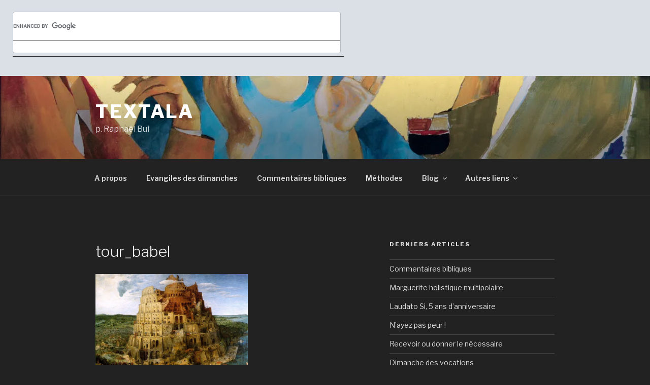

--- FILE ---
content_type: text/html; charset=UTF-8
request_url: http://textala.fr/tour_babel/
body_size: 32601
content:
<!DOCTYPE html>
<html lang="fr-FR" class="no-js no-svg">
<head>
<meta charset="UTF-8">
<meta name="viewport" content="width=device-width, initial-scale=1">
<link rel="profile" href="https://gmpg.org/xfn/11">

<script>(function(html){html.className = html.className.replace(/\bno-js\b/,'js')})(document.documentElement);</script>
<title>tour_babel &#8211; Textala</title>
<meta name='robots' content='max-image-preview:large' />
	<style>img:is([sizes="auto" i], [sizes^="auto," i]) { contain-intrinsic-size: 3000px 1500px }</style>
	<link rel='dns-prefetch' href='//secure.gravatar.com' />
<link rel='dns-prefetch' href='//stats.wp.com' />
<link rel='dns-prefetch' href='//fonts.googleapis.com' />
<link rel='dns-prefetch' href='//v0.wordpress.com' />
<link rel='dns-prefetch' href='//widgets.wp.com' />
<link rel='dns-prefetch' href='//s0.wp.com' />
<link rel='dns-prefetch' href='//0.gravatar.com' />
<link rel='dns-prefetch' href='//1.gravatar.com' />
<link rel='dns-prefetch' href='//2.gravatar.com' />
<link href='https://fonts.gstatic.com' crossorigin rel='preconnect' />
<link rel='preconnect' href='//i0.wp.com' />
<link rel="alternate" type="application/rss+xml" title="Textala &raquo; Flux" href="https://textala.fr/feed/" />
<link rel="alternate" type="application/rss+xml" title="Textala &raquo; Flux des commentaires" href="https://textala.fr/comments/feed/" />
<link rel="alternate" type="application/rss+xml" title="Textala &raquo; tour_babel Flux des commentaires" href="https://textala.fr/feed/?attachment_id=1091" />
<script>
window._wpemojiSettings = {"baseUrl":"https:\/\/s.w.org\/images\/core\/emoji\/16.0.1\/72x72\/","ext":".png","svgUrl":"https:\/\/s.w.org\/images\/core\/emoji\/16.0.1\/svg\/","svgExt":".svg","source":{"concatemoji":"http:\/\/textala.fr\/wp-includes\/js\/wp-emoji-release.min.js?ver=6.8.3"}};
/*! This file is auto-generated */
!function(s,n){var o,i,e;function c(e){try{var t={supportTests:e,timestamp:(new Date).valueOf()};sessionStorage.setItem(o,JSON.stringify(t))}catch(e){}}function p(e,t,n){e.clearRect(0,0,e.canvas.width,e.canvas.height),e.fillText(t,0,0);var t=new Uint32Array(e.getImageData(0,0,e.canvas.width,e.canvas.height).data),a=(e.clearRect(0,0,e.canvas.width,e.canvas.height),e.fillText(n,0,0),new Uint32Array(e.getImageData(0,0,e.canvas.width,e.canvas.height).data));return t.every(function(e,t){return e===a[t]})}function u(e,t){e.clearRect(0,0,e.canvas.width,e.canvas.height),e.fillText(t,0,0);for(var n=e.getImageData(16,16,1,1),a=0;a<n.data.length;a++)if(0!==n.data[a])return!1;return!0}function f(e,t,n,a){switch(t){case"flag":return n(e,"\ud83c\udff3\ufe0f\u200d\u26a7\ufe0f","\ud83c\udff3\ufe0f\u200b\u26a7\ufe0f")?!1:!n(e,"\ud83c\udde8\ud83c\uddf6","\ud83c\udde8\u200b\ud83c\uddf6")&&!n(e,"\ud83c\udff4\udb40\udc67\udb40\udc62\udb40\udc65\udb40\udc6e\udb40\udc67\udb40\udc7f","\ud83c\udff4\u200b\udb40\udc67\u200b\udb40\udc62\u200b\udb40\udc65\u200b\udb40\udc6e\u200b\udb40\udc67\u200b\udb40\udc7f");case"emoji":return!a(e,"\ud83e\udedf")}return!1}function g(e,t,n,a){var r="undefined"!=typeof WorkerGlobalScope&&self instanceof WorkerGlobalScope?new OffscreenCanvas(300,150):s.createElement("canvas"),o=r.getContext("2d",{willReadFrequently:!0}),i=(o.textBaseline="top",o.font="600 32px Arial",{});return e.forEach(function(e){i[e]=t(o,e,n,a)}),i}function t(e){var t=s.createElement("script");t.src=e,t.defer=!0,s.head.appendChild(t)}"undefined"!=typeof Promise&&(o="wpEmojiSettingsSupports",i=["flag","emoji"],n.supports={everything:!0,everythingExceptFlag:!0},e=new Promise(function(e){s.addEventListener("DOMContentLoaded",e,{once:!0})}),new Promise(function(t){var n=function(){try{var e=JSON.parse(sessionStorage.getItem(o));if("object"==typeof e&&"number"==typeof e.timestamp&&(new Date).valueOf()<e.timestamp+604800&&"object"==typeof e.supportTests)return e.supportTests}catch(e){}return null}();if(!n){if("undefined"!=typeof Worker&&"undefined"!=typeof OffscreenCanvas&&"undefined"!=typeof URL&&URL.createObjectURL&&"undefined"!=typeof Blob)try{var e="postMessage("+g.toString()+"("+[JSON.stringify(i),f.toString(),p.toString(),u.toString()].join(",")+"));",a=new Blob([e],{type:"text/javascript"}),r=new Worker(URL.createObjectURL(a),{name:"wpTestEmojiSupports"});return void(r.onmessage=function(e){c(n=e.data),r.terminate(),t(n)})}catch(e){}c(n=g(i,f,p,u))}t(n)}).then(function(e){for(var t in e)n.supports[t]=e[t],n.supports.everything=n.supports.everything&&n.supports[t],"flag"!==t&&(n.supports.everythingExceptFlag=n.supports.everythingExceptFlag&&n.supports[t]);n.supports.everythingExceptFlag=n.supports.everythingExceptFlag&&!n.supports.flag,n.DOMReady=!1,n.readyCallback=function(){n.DOMReady=!0}}).then(function(){return e}).then(function(){var e;n.supports.everything||(n.readyCallback(),(e=n.source||{}).concatemoji?t(e.concatemoji):e.wpemoji&&e.twemoji&&(t(e.twemoji),t(e.wpemoji)))}))}((window,document),window._wpemojiSettings);
</script>
<link rel='stylesheet' id='dashicons-css' href='http://textala.fr/wp-includes/css/dashicons.min.css?ver=6.8.3' type='text/css' media='all' />
<link rel='stylesheet' id='wp-jquery-ui-dialog-css' href='http://textala.fr/wp-includes/css/jquery-ui-dialog.min.css?ver=6.8.3' type='text/css' media='all' />
<link rel='stylesheet' id='custom-css-css' href='http://textala.fr/wp-content/plugins/wp-youtube-playlist-widget//css/custom.css?ver=6.8.3' type='text/css' media='all' />
<style id='wp-emoji-styles-inline-css' type='text/css'>

	img.wp-smiley, img.emoji {
		display: inline !important;
		border: none !important;
		box-shadow: none !important;
		height: 1em !important;
		width: 1em !important;
		margin: 0 0.07em !important;
		vertical-align: -0.1em !important;
		background: none !important;
		padding: 0 !important;
	}
</style>
<link rel='stylesheet' id='wp-block-library-css' href='http://textala.fr/wp-includes/css/dist/block-library/style.min.css?ver=6.8.3' type='text/css' media='all' />
<style id='wp-block-library-theme-inline-css' type='text/css'>
.wp-block-audio :where(figcaption){color:#555;font-size:13px;text-align:center}.is-dark-theme .wp-block-audio :where(figcaption){color:#ffffffa6}.wp-block-audio{margin:0 0 1em}.wp-block-code{border:1px solid #ccc;border-radius:4px;font-family:Menlo,Consolas,monaco,monospace;padding:.8em 1em}.wp-block-embed :where(figcaption){color:#555;font-size:13px;text-align:center}.is-dark-theme .wp-block-embed :where(figcaption){color:#ffffffa6}.wp-block-embed{margin:0 0 1em}.blocks-gallery-caption{color:#555;font-size:13px;text-align:center}.is-dark-theme .blocks-gallery-caption{color:#ffffffa6}:root :where(.wp-block-image figcaption){color:#555;font-size:13px;text-align:center}.is-dark-theme :root :where(.wp-block-image figcaption){color:#ffffffa6}.wp-block-image{margin:0 0 1em}.wp-block-pullquote{border-bottom:4px solid;border-top:4px solid;color:currentColor;margin-bottom:1.75em}.wp-block-pullquote cite,.wp-block-pullquote footer,.wp-block-pullquote__citation{color:currentColor;font-size:.8125em;font-style:normal;text-transform:uppercase}.wp-block-quote{border-left:.25em solid;margin:0 0 1.75em;padding-left:1em}.wp-block-quote cite,.wp-block-quote footer{color:currentColor;font-size:.8125em;font-style:normal;position:relative}.wp-block-quote:where(.has-text-align-right){border-left:none;border-right:.25em solid;padding-left:0;padding-right:1em}.wp-block-quote:where(.has-text-align-center){border:none;padding-left:0}.wp-block-quote.is-large,.wp-block-quote.is-style-large,.wp-block-quote:where(.is-style-plain){border:none}.wp-block-search .wp-block-search__label{font-weight:700}.wp-block-search__button{border:1px solid #ccc;padding:.375em .625em}:where(.wp-block-group.has-background){padding:1.25em 2.375em}.wp-block-separator.has-css-opacity{opacity:.4}.wp-block-separator{border:none;border-bottom:2px solid;margin-left:auto;margin-right:auto}.wp-block-separator.has-alpha-channel-opacity{opacity:1}.wp-block-separator:not(.is-style-wide):not(.is-style-dots){width:100px}.wp-block-separator.has-background:not(.is-style-dots){border-bottom:none;height:1px}.wp-block-separator.has-background:not(.is-style-wide):not(.is-style-dots){height:2px}.wp-block-table{margin:0 0 1em}.wp-block-table td,.wp-block-table th{word-break:normal}.wp-block-table :where(figcaption){color:#555;font-size:13px;text-align:center}.is-dark-theme .wp-block-table :where(figcaption){color:#ffffffa6}.wp-block-video :where(figcaption){color:#555;font-size:13px;text-align:center}.is-dark-theme .wp-block-video :where(figcaption){color:#ffffffa6}.wp-block-video{margin:0 0 1em}:root :where(.wp-block-template-part.has-background){margin-bottom:0;margin-top:0;padding:1.25em 2.375em}
</style>
<style id='classic-theme-styles-inline-css' type='text/css'>
/*! This file is auto-generated */
.wp-block-button__link{color:#fff;background-color:#32373c;border-radius:9999px;box-shadow:none;text-decoration:none;padding:calc(.667em + 2px) calc(1.333em + 2px);font-size:1.125em}.wp-block-file__button{background:#32373c;color:#fff;text-decoration:none}
</style>
<link rel='stylesheet' id='mediaelement-css' href='http://textala.fr/wp-includes/js/mediaelement/mediaelementplayer-legacy.min.css?ver=4.2.17' type='text/css' media='all' />
<link rel='stylesheet' id='wp-mediaelement-css' href='http://textala.fr/wp-includes/js/mediaelement/wp-mediaelement.min.css?ver=6.8.3' type='text/css' media='all' />
<style id='jetpack-sharing-buttons-style-inline-css' type='text/css'>
.jetpack-sharing-buttons__services-list{display:flex;flex-direction:row;flex-wrap:wrap;gap:0;list-style-type:none;margin:5px;padding:0}.jetpack-sharing-buttons__services-list.has-small-icon-size{font-size:12px}.jetpack-sharing-buttons__services-list.has-normal-icon-size{font-size:16px}.jetpack-sharing-buttons__services-list.has-large-icon-size{font-size:24px}.jetpack-sharing-buttons__services-list.has-huge-icon-size{font-size:36px}@media print{.jetpack-sharing-buttons__services-list{display:none!important}}.editor-styles-wrapper .wp-block-jetpack-sharing-buttons{gap:0;padding-inline-start:0}ul.jetpack-sharing-buttons__services-list.has-background{padding:1.25em 2.375em}
</style>
<style id='global-styles-inline-css' type='text/css'>
:root{--wp--preset--aspect-ratio--square: 1;--wp--preset--aspect-ratio--4-3: 4/3;--wp--preset--aspect-ratio--3-4: 3/4;--wp--preset--aspect-ratio--3-2: 3/2;--wp--preset--aspect-ratio--2-3: 2/3;--wp--preset--aspect-ratio--16-9: 16/9;--wp--preset--aspect-ratio--9-16: 9/16;--wp--preset--color--black: #000000;--wp--preset--color--cyan-bluish-gray: #abb8c3;--wp--preset--color--white: #ffffff;--wp--preset--color--pale-pink: #f78da7;--wp--preset--color--vivid-red: #cf2e2e;--wp--preset--color--luminous-vivid-orange: #ff6900;--wp--preset--color--luminous-vivid-amber: #fcb900;--wp--preset--color--light-green-cyan: #7bdcb5;--wp--preset--color--vivid-green-cyan: #00d084;--wp--preset--color--pale-cyan-blue: #8ed1fc;--wp--preset--color--vivid-cyan-blue: #0693e3;--wp--preset--color--vivid-purple: #9b51e0;--wp--preset--gradient--vivid-cyan-blue-to-vivid-purple: linear-gradient(135deg,rgba(6,147,227,1) 0%,rgb(155,81,224) 100%);--wp--preset--gradient--light-green-cyan-to-vivid-green-cyan: linear-gradient(135deg,rgb(122,220,180) 0%,rgb(0,208,130) 100%);--wp--preset--gradient--luminous-vivid-amber-to-luminous-vivid-orange: linear-gradient(135deg,rgba(252,185,0,1) 0%,rgba(255,105,0,1) 100%);--wp--preset--gradient--luminous-vivid-orange-to-vivid-red: linear-gradient(135deg,rgba(255,105,0,1) 0%,rgb(207,46,46) 100%);--wp--preset--gradient--very-light-gray-to-cyan-bluish-gray: linear-gradient(135deg,rgb(238,238,238) 0%,rgb(169,184,195) 100%);--wp--preset--gradient--cool-to-warm-spectrum: linear-gradient(135deg,rgb(74,234,220) 0%,rgb(151,120,209) 20%,rgb(207,42,186) 40%,rgb(238,44,130) 60%,rgb(251,105,98) 80%,rgb(254,248,76) 100%);--wp--preset--gradient--blush-light-purple: linear-gradient(135deg,rgb(255,206,236) 0%,rgb(152,150,240) 100%);--wp--preset--gradient--blush-bordeaux: linear-gradient(135deg,rgb(254,205,165) 0%,rgb(254,45,45) 50%,rgb(107,0,62) 100%);--wp--preset--gradient--luminous-dusk: linear-gradient(135deg,rgb(255,203,112) 0%,rgb(199,81,192) 50%,rgb(65,88,208) 100%);--wp--preset--gradient--pale-ocean: linear-gradient(135deg,rgb(255,245,203) 0%,rgb(182,227,212) 50%,rgb(51,167,181) 100%);--wp--preset--gradient--electric-grass: linear-gradient(135deg,rgb(202,248,128) 0%,rgb(113,206,126) 100%);--wp--preset--gradient--midnight: linear-gradient(135deg,rgb(2,3,129) 0%,rgb(40,116,252) 100%);--wp--preset--font-size--small: 13px;--wp--preset--font-size--medium: 20px;--wp--preset--font-size--large: 36px;--wp--preset--font-size--x-large: 42px;--wp--preset--spacing--20: 0.44rem;--wp--preset--spacing--30: 0.67rem;--wp--preset--spacing--40: 1rem;--wp--preset--spacing--50: 1.5rem;--wp--preset--spacing--60: 2.25rem;--wp--preset--spacing--70: 3.38rem;--wp--preset--spacing--80: 5.06rem;--wp--preset--shadow--natural: 6px 6px 9px rgba(0, 0, 0, 0.2);--wp--preset--shadow--deep: 12px 12px 50px rgba(0, 0, 0, 0.4);--wp--preset--shadow--sharp: 6px 6px 0px rgba(0, 0, 0, 0.2);--wp--preset--shadow--outlined: 6px 6px 0px -3px rgba(255, 255, 255, 1), 6px 6px rgba(0, 0, 0, 1);--wp--preset--shadow--crisp: 6px 6px 0px rgba(0, 0, 0, 1);}:where(.is-layout-flex){gap: 0.5em;}:where(.is-layout-grid){gap: 0.5em;}body .is-layout-flex{display: flex;}.is-layout-flex{flex-wrap: wrap;align-items: center;}.is-layout-flex > :is(*, div){margin: 0;}body .is-layout-grid{display: grid;}.is-layout-grid > :is(*, div){margin: 0;}:where(.wp-block-columns.is-layout-flex){gap: 2em;}:where(.wp-block-columns.is-layout-grid){gap: 2em;}:where(.wp-block-post-template.is-layout-flex){gap: 1.25em;}:where(.wp-block-post-template.is-layout-grid){gap: 1.25em;}.has-black-color{color: var(--wp--preset--color--black) !important;}.has-cyan-bluish-gray-color{color: var(--wp--preset--color--cyan-bluish-gray) !important;}.has-white-color{color: var(--wp--preset--color--white) !important;}.has-pale-pink-color{color: var(--wp--preset--color--pale-pink) !important;}.has-vivid-red-color{color: var(--wp--preset--color--vivid-red) !important;}.has-luminous-vivid-orange-color{color: var(--wp--preset--color--luminous-vivid-orange) !important;}.has-luminous-vivid-amber-color{color: var(--wp--preset--color--luminous-vivid-amber) !important;}.has-light-green-cyan-color{color: var(--wp--preset--color--light-green-cyan) !important;}.has-vivid-green-cyan-color{color: var(--wp--preset--color--vivid-green-cyan) !important;}.has-pale-cyan-blue-color{color: var(--wp--preset--color--pale-cyan-blue) !important;}.has-vivid-cyan-blue-color{color: var(--wp--preset--color--vivid-cyan-blue) !important;}.has-vivid-purple-color{color: var(--wp--preset--color--vivid-purple) !important;}.has-black-background-color{background-color: var(--wp--preset--color--black) !important;}.has-cyan-bluish-gray-background-color{background-color: var(--wp--preset--color--cyan-bluish-gray) !important;}.has-white-background-color{background-color: var(--wp--preset--color--white) !important;}.has-pale-pink-background-color{background-color: var(--wp--preset--color--pale-pink) !important;}.has-vivid-red-background-color{background-color: var(--wp--preset--color--vivid-red) !important;}.has-luminous-vivid-orange-background-color{background-color: var(--wp--preset--color--luminous-vivid-orange) !important;}.has-luminous-vivid-amber-background-color{background-color: var(--wp--preset--color--luminous-vivid-amber) !important;}.has-light-green-cyan-background-color{background-color: var(--wp--preset--color--light-green-cyan) !important;}.has-vivid-green-cyan-background-color{background-color: var(--wp--preset--color--vivid-green-cyan) !important;}.has-pale-cyan-blue-background-color{background-color: var(--wp--preset--color--pale-cyan-blue) !important;}.has-vivid-cyan-blue-background-color{background-color: var(--wp--preset--color--vivid-cyan-blue) !important;}.has-vivid-purple-background-color{background-color: var(--wp--preset--color--vivid-purple) !important;}.has-black-border-color{border-color: var(--wp--preset--color--black) !important;}.has-cyan-bluish-gray-border-color{border-color: var(--wp--preset--color--cyan-bluish-gray) !important;}.has-white-border-color{border-color: var(--wp--preset--color--white) !important;}.has-pale-pink-border-color{border-color: var(--wp--preset--color--pale-pink) !important;}.has-vivid-red-border-color{border-color: var(--wp--preset--color--vivid-red) !important;}.has-luminous-vivid-orange-border-color{border-color: var(--wp--preset--color--luminous-vivid-orange) !important;}.has-luminous-vivid-amber-border-color{border-color: var(--wp--preset--color--luminous-vivid-amber) !important;}.has-light-green-cyan-border-color{border-color: var(--wp--preset--color--light-green-cyan) !important;}.has-vivid-green-cyan-border-color{border-color: var(--wp--preset--color--vivid-green-cyan) !important;}.has-pale-cyan-blue-border-color{border-color: var(--wp--preset--color--pale-cyan-blue) !important;}.has-vivid-cyan-blue-border-color{border-color: var(--wp--preset--color--vivid-cyan-blue) !important;}.has-vivid-purple-border-color{border-color: var(--wp--preset--color--vivid-purple) !important;}.has-vivid-cyan-blue-to-vivid-purple-gradient-background{background: var(--wp--preset--gradient--vivid-cyan-blue-to-vivid-purple) !important;}.has-light-green-cyan-to-vivid-green-cyan-gradient-background{background: var(--wp--preset--gradient--light-green-cyan-to-vivid-green-cyan) !important;}.has-luminous-vivid-amber-to-luminous-vivid-orange-gradient-background{background: var(--wp--preset--gradient--luminous-vivid-amber-to-luminous-vivid-orange) !important;}.has-luminous-vivid-orange-to-vivid-red-gradient-background{background: var(--wp--preset--gradient--luminous-vivid-orange-to-vivid-red) !important;}.has-very-light-gray-to-cyan-bluish-gray-gradient-background{background: var(--wp--preset--gradient--very-light-gray-to-cyan-bluish-gray) !important;}.has-cool-to-warm-spectrum-gradient-background{background: var(--wp--preset--gradient--cool-to-warm-spectrum) !important;}.has-blush-light-purple-gradient-background{background: var(--wp--preset--gradient--blush-light-purple) !important;}.has-blush-bordeaux-gradient-background{background: var(--wp--preset--gradient--blush-bordeaux) !important;}.has-luminous-dusk-gradient-background{background: var(--wp--preset--gradient--luminous-dusk) !important;}.has-pale-ocean-gradient-background{background: var(--wp--preset--gradient--pale-ocean) !important;}.has-electric-grass-gradient-background{background: var(--wp--preset--gradient--electric-grass) !important;}.has-midnight-gradient-background{background: var(--wp--preset--gradient--midnight) !important;}.has-small-font-size{font-size: var(--wp--preset--font-size--small) !important;}.has-medium-font-size{font-size: var(--wp--preset--font-size--medium) !important;}.has-large-font-size{font-size: var(--wp--preset--font-size--large) !important;}.has-x-large-font-size{font-size: var(--wp--preset--font-size--x-large) !important;}
:where(.wp-block-post-template.is-layout-flex){gap: 1.25em;}:where(.wp-block-post-template.is-layout-grid){gap: 1.25em;}
:where(.wp-block-columns.is-layout-flex){gap: 2em;}:where(.wp-block-columns.is-layout-grid){gap: 2em;}
:root :where(.wp-block-pullquote){font-size: 1.5em;line-height: 1.6;}
</style>
<link rel='stylesheet' id='email-subscribers-css' href='http://textala.fr/wp-content/plugins/email-subscribers/lite/public/css/email-subscribers-public.css?ver=5.9.15' type='text/css' media='all' />
<link rel='stylesheet' id='twentyseventeen-fonts-css' href='https://fonts.googleapis.com/css?family=Libre+Franklin%3A300%2C300i%2C400%2C400i%2C600%2C600i%2C800%2C800i&#038;subset=latin%2Clatin-ext&#038;display=fallback' type='text/css' media='all' />
<link rel='stylesheet' id='twentyseventeen-style-css' href='http://textala.fr/wp-content/themes/twentyseventeen/style.css?ver=20201208' type='text/css' media='all' />
<link rel='stylesheet' id='twentyseventeen-block-style-css' href='http://textala.fr/wp-content/themes/twentyseventeen/assets/css/blocks.css?ver=20190105' type='text/css' media='all' />
<link rel='stylesheet' id='twentyseventeen-colors-dark-css' href='http://textala.fr/wp-content/themes/twentyseventeen/assets/css/colors-dark.css?ver=20190408' type='text/css' media='all' />
<!--[if lt IE 9]>
<link rel='stylesheet' id='twentyseventeen-ie8-css' href='http://textala.fr/wp-content/themes/twentyseventeen/assets/css/ie8.css?ver=20161202' type='text/css' media='all' />
<![endif]-->
<link rel='stylesheet' id='jetpack_likes-css' href='http://textala.fr/wp-content/plugins/jetpack/modules/likes/style.css?ver=15.4' type='text/css' media='all' />
<script src="http://textala.fr/wp-includes/js/jquery/jquery.min.js?ver=3.7.1" id="jquery-core-js"></script>
<script src="http://textala.fr/wp-includes/js/jquery/jquery-migrate.min.js?ver=3.4.1" id="jquery-migrate-js"></script>
<script src="http://textala.fr/wp-content/plugins/wp-youtube-playlist-widget//js/custom.js?ver=6.8.3" id="custom-js"></script>
<!--[if lt IE 9]>
<script src="http://textala.fr/wp-content/themes/twentyseventeen/assets/js/html5.js?ver=20161020" id="html5-js"></script>
<![endif]-->
<link rel="https://api.w.org/" href="https://textala.fr/wp-json/" /><link rel="alternate" title="JSON" type="application/json" href="https://textala.fr/wp-json/wp/v2/media/1091" /><link rel="EditURI" type="application/rsd+xml" title="RSD" href="https://textala.fr/xmlrpc.php?rsd" />
<meta name="generator" content="WordPress 6.8.3" />
<link rel='shortlink' href='https://wp.me/a8l2c2-hB' />
<link rel="alternate" title="oEmbed (JSON)" type="application/json+oembed" href="https://textala.fr/wp-json/oembed/1.0/embed?url=https%3A%2F%2Ftextala.fr%2Ftour_babel%2F" />
<link rel="alternate" title="oEmbed (XML)" type="text/xml+oembed" href="https://textala.fr/wp-json/oembed/1.0/embed?url=https%3A%2F%2Ftextala.fr%2Ftour_babel%2F&#038;format=xml" />
	<style>img#wpstats{display:none}</style>
		<script async src="https://cse.google.com/cse.js?cx=d405d9fbbb1654700">
</script>
<div class="gcse-search"></div>
<!-- Jetpack Open Graph Tags -->
<meta property="og:type" content="article" />
<meta property="og:title" content="tour_babel" />
<meta property="og:url" content="https://textala.fr/tour_babel/" />
<meta property="og:description" content="Voir l&rsquo;article pour en savoir plus." />
<meta property="article:published_time" content="2017-01-25T23:16:19+00:00" />
<meta property="article:modified_time" content="2017-01-25T23:16:19+00:00" />
<meta property="og:site_name" content="Textala" />
<meta property="og:image" content="https://textala.fr/wp-content/uploads/2017/01/tour_babel-1.jpg" />
<meta property="og:image:alt" content="" />
<meta property="og:locale" content="fr_FR" />
<meta name="twitter:text:title" content="tour_babel" />
<meta name="twitter:image" content="https://i0.wp.com/textala.fr/wp-content/uploads/2017/01/tour_babel-1.jpg?fit=700%2C528&#038;ssl=1&#038;w=640" />
<meta name="twitter:card" content="summary_large_image" />
<meta name="twitter:description" content="Voir l&rsquo;article pour en savoir plus." />

<!-- End Jetpack Open Graph Tags -->
<link rel="icon" href="https://i0.wp.com/textala.fr/wp-content/uploads/2021/06/cropped-Emmaus-Arcabas-3.jpg?fit=32%2C32&#038;ssl=1" sizes="32x32" />
<link rel="icon" href="https://i0.wp.com/textala.fr/wp-content/uploads/2021/06/cropped-Emmaus-Arcabas-3.jpg?fit=192%2C192&#038;ssl=1" sizes="192x192" />
<link rel="apple-touch-icon" href="https://i0.wp.com/textala.fr/wp-content/uploads/2021/06/cropped-Emmaus-Arcabas-3.jpg?fit=180%2C180&#038;ssl=1" />
<meta name="msapplication-TileImage" content="https://i0.wp.com/textala.fr/wp-content/uploads/2021/06/cropped-Emmaus-Arcabas-3.jpg?fit=270%2C270&#038;ssl=1" />
</head>

<body class="attachment wp-singular attachment-template-default single single-attachment postid-1091 attachmentid-1091 attachment-jpeg wp-embed-responsive wp-theme-twentyseventeen has-header-image has-sidebar colors-dark">
<div id="page" class="site">
	<a class="skip-link screen-reader-text" href="#content">Aller au contenu principal</a>

	<header id="masthead" class="site-header" role="banner">

		<div class="custom-header">

		<div class="custom-header-media">
			<div id="wp-custom-header" class="wp-custom-header"><img src="http://textala.fr/wp-content/uploads/2021/06/Emmaus-Arcabas.jpg" width="1173" height="884" alt="" srcset="https://i0.wp.com/textala.fr/wp-content/uploads/2021/06/Emmaus-Arcabas.jpg?w=1173&amp;ssl=1 1173w, https://i0.wp.com/textala.fr/wp-content/uploads/2021/06/Emmaus-Arcabas.jpg?resize=300%2C226&amp;ssl=1 300w, https://i0.wp.com/textala.fr/wp-content/uploads/2021/06/Emmaus-Arcabas.jpg?resize=1024%2C772&amp;ssl=1 1024w, https://i0.wp.com/textala.fr/wp-content/uploads/2021/06/Emmaus-Arcabas.jpg?resize=768%2C579&amp;ssl=1 768w, https://i0.wp.com/textala.fr/wp-content/uploads/2021/06/Emmaus-Arcabas.jpg?resize=370%2C279&amp;ssl=1 370w, https://i0.wp.com/textala.fr/wp-content/uploads/2021/06/Emmaus-Arcabas.jpg?resize=1040%2C784&amp;ssl=1 1040w" sizes="100vw" decoding="async" fetchpriority="high" /></div>		</div>

	<div class="site-branding">
	<div class="wrap">

		
		<div class="site-branding-text">
							<p class="site-title"><a href="https://textala.fr/" rel="home">Textala</a></p>
			
							<p class="site-description">p. Raphaël Bui</p>
					</div><!-- .site-branding-text -->

		
	</div><!-- .wrap -->
</div><!-- .site-branding -->

</div><!-- .custom-header -->

					<div class="navigation-top">
				<div class="wrap">
					<nav id="site-navigation" class="main-navigation" role="navigation" aria-label="Menu supérieur">
	<button class="menu-toggle" aria-controls="top-menu" aria-expanded="false">
		<svg class="icon icon-bars" aria-hidden="true" role="img"> <use href="#icon-bars" xlink:href="#icon-bars"></use> </svg><svg class="icon icon-close" aria-hidden="true" role="img"> <use href="#icon-close" xlink:href="#icon-close"></use> </svg>Menu	</button>

	<div class="menu-menu-container"><ul id="top-menu" class="menu"><li id="menu-item-2516" class="menu-item menu-item-type-post_type menu-item-object-page menu-item-2516"><a href="https://textala.fr/raphaelbui/">A propos</a></li>
<li id="menu-item-3251" class="menu-item menu-item-type-post_type menu-item-object-page menu-item-3251"><a href="https://textala.fr/commentaires-bibliques-dimanches/">Evangiles des dimanches</a></li>
<li id="menu-item-3252" class="menu-item menu-item-type-post_type menu-item-object-page menu-item-home menu-item-3252"><a href="https://textala.fr/">Commentaires bibliques</a></li>
<li id="menu-item-2509" class="menu-item menu-item-type-taxonomy menu-item-object-category menu-item-2509"><a href="https://textala.fr/category/methodes/">Méthodes</a></li>
<li id="menu-item-3451" class="menu-item menu-item-type-custom menu-item-object-custom menu-item-has-children menu-item-3451"><a>Blog<svg class="icon icon-angle-down" aria-hidden="true" role="img"> <use href="#icon-angle-down" xlink:href="#icon-angle-down"></use> </svg></a>
<ul class="sub-menu">
	<li id="menu-item-3438" class="menu-item menu-item-type-taxonomy menu-item-object-category menu-item-has-children menu-item-3438"><a href="https://textala.fr/category/foi/">Foi<svg class="icon icon-angle-down" aria-hidden="true" role="img"> <use href="#icon-angle-down" xlink:href="#icon-angle-down"></use> </svg></a>
	<ul class="sub-menu">
		<li id="menu-item-3452" class="menu-item menu-item-type-taxonomy menu-item-object-category menu-item-3452"><a href="https://textala.fr/category/bapteme/">Baptême</a></li>
		<li id="menu-item-3445" class="menu-item menu-item-type-taxonomy menu-item-object-category menu-item-3445"><a href="https://textala.fr/category/bible/">Bible</a></li>
		<li id="menu-item-3441" class="menu-item menu-item-type-taxonomy menu-item-object-category menu-item-3441"><a href="https://textala.fr/category/eglise/">Eglise</a></li>
		<li id="menu-item-3456" class="menu-item menu-item-type-taxonomy menu-item-object-category menu-item-3456"><a href="https://textala.fr/category/evangelisation/">Evangélisation</a></li>
		<li id="menu-item-3458" class="menu-item menu-item-type-taxonomy menu-item-object-category menu-item-3458"><a href="https://textala.fr/category/mariage/">Mariage</a></li>
		<li id="menu-item-3462" class="menu-item menu-item-type-taxonomy menu-item-object-category menu-item-3462"><a href="https://textala.fr/category/pardon/">Pardon</a></li>
		<li id="menu-item-3461" class="menu-item menu-item-type-taxonomy menu-item-object-category menu-item-3461"><a href="https://textala.fr/category/paques/">Pâques</a></li>
		<li id="menu-item-3464" class="menu-item menu-item-type-taxonomy menu-item-object-category menu-item-3464"><a href="https://textala.fr/category/theologie/">Théologie</a></li>
		<li id="menu-item-3443" class="menu-item menu-item-type-taxonomy menu-item-object-category menu-item-3443"><a href="https://textala.fr/category/vocation/">Vocation</a></li>
	</ul>
</li>
	<li id="menu-item-3446" class="menu-item menu-item-type-taxonomy menu-item-object-category menu-item-has-children menu-item-3446"><a href="https://textala.fr/category/dialogue/">Dialogue<svg class="icon icon-angle-down" aria-hidden="true" role="img"> <use href="#icon-angle-down" xlink:href="#icon-angle-down"></use> </svg></a>
	<ul class="sub-menu">
		<li id="menu-item-3457" class="menu-item menu-item-type-taxonomy menu-item-object-category menu-item-3457"><a href="https://textala.fr/category/islam/">Islam</a></li>
		<li id="menu-item-3460" class="menu-item menu-item-type-taxonomy menu-item-object-category menu-item-3460"><a href="https://textala.fr/category/oecumenisme/">Oecuménisme</a></li>
	</ul>
</li>
	<li id="menu-item-3440" class="menu-item menu-item-type-taxonomy menu-item-object-category menu-item-has-children menu-item-3440"><a href="https://textala.fr/category/sens/">Sens<svg class="icon icon-angle-down" aria-hidden="true" role="img"> <use href="#icon-angle-down" xlink:href="#icon-angle-down"></use> </svg></a>
	<ul class="sub-menu">
		<li id="menu-item-3448" class="menu-item menu-item-type-taxonomy menu-item-object-category menu-item-3448"><a href="https://textala.fr/category/amour/">Amour</a></li>
		<li id="menu-item-3453" class="menu-item menu-item-type-taxonomy menu-item-object-category menu-item-3453"><a href="https://textala.fr/category/culture/">Culture</a></li>
		<li id="menu-item-3455" class="menu-item menu-item-type-taxonomy menu-item-object-category menu-item-3455"><a href="https://textala.fr/category/ecologie/">Ecologie</a></li>
		<li id="menu-item-3439" class="menu-item menu-item-type-taxonomy menu-item-object-category menu-item-3439"><a href="https://textala.fr/category/jeunes/">Jeunes</a></li>
		<li id="menu-item-3459" class="menu-item menu-item-type-taxonomy menu-item-object-category menu-item-3459"><a href="https://textala.fr/category/methodes/">Méthodes</a></li>
		<li id="menu-item-3442" class="menu-item menu-item-type-taxonomy menu-item-object-category menu-item-3442"><a href="https://textala.fr/category/morale/">Morale</a></li>
		<li id="menu-item-3463" class="menu-item menu-item-type-taxonomy menu-item-object-category menu-item-3463"><a href="https://textala.fr/category/philosophie/">Philosophie</a></li>
		<li id="menu-item-3447" class="menu-item menu-item-type-taxonomy menu-item-object-category menu-item-3447"><a href="https://textala.fr/category/solidarite/">Solidarité</a></li>
	</ul>
</li>
</ul>
</li>
<li id="menu-item-2519" class="menu-item menu-item-type-custom menu-item-object-custom menu-item-has-children menu-item-2519"><a>Autres liens<svg class="icon icon-angle-down" aria-hidden="true" role="img"> <use href="#icon-angle-down" xlink:href="#icon-angle-down"></use> </svg></a>
<ul class="sub-menu">
	<li id="menu-item-3588" class="menu-item menu-item-type-post_type menu-item-object-calendar menu-item-3588"><a href="https://textala.fr/calendar/le-bon-pasteur/">Agenda de la paroisse du Bon Pasteur</a></li>
	<li id="menu-item-3618" class="menu-item menu-item-type-post_type menu-item-object-calendar menu-item-3618"><a href="https://textala.fr/calendar/agenda-de-la-paroisse-nd-des-vallons-du-rance-2/">Agenda de la paroisse Saint Méen des Rougiers</a></li>
	<li id="menu-item-3590" class="menu-item menu-item-type-post_type menu-item-object-calendar menu-item-3590"><a href="https://textala.fr/calendar/agenda-de-la-paroisse-nd-des-vallons-du-rance/">Agenda de la paroisse ND des Vallons du Rance</a></li>
	<li id="menu-item-3552" class="menu-item menu-item-type-post_type menu-item-object-calendar menu-item-3552"><a href="https://textala.fr/calendar/agenda-de-la-paroisse-notre-dame-dolt-et-diege/">Agenda de la paroisse Notre-Dame d’Olt et Diège</a></li>
	<li id="menu-item-3450" class="menu-item menu-item-type-custom menu-item-object-custom menu-item-3450"><a href="https://www.facebook.com/raphael.bui/">Facebook</a></li>
	<li id="menu-item-2518" class="menu-item menu-item-type-custom menu-item-object-custom menu-item-2518"><a href="https://www.youtube.com/channel/UCoNw8EZxgWOrhs0rKG_-pww">YouTube</a></li>
</ul>
</li>
</ul></div>
	</nav><!-- #site-navigation -->
				</div><!-- .wrap -->
			</div><!-- .navigation-top -->
		
	</header><!-- #masthead -->

	
	<div class="site-content-contain">
		<div id="content" class="site-content">

<div class="wrap">
	<div id="primary" class="content-area">
		<main id="main" class="site-main" role="main">

			
<article id="post-1091" class="post-1091 attachment type-attachment status-inherit hentry">
		<header class="entry-header">
		<h1 class="entry-title">tour_babel</h1>	</header><!-- .entry-header -->

	
	<div class="entry-content">
		<p class="attachment"><a href="https://i0.wp.com/textala.fr/wp-content/uploads/2017/01/tour_babel-1.jpg?ssl=1"><img decoding="async" width="300" height="226" src="https://i0.wp.com/textala.fr/wp-content/uploads/2017/01/tour_babel-1.jpg?fit=300%2C226&amp;ssl=1" class="attachment-medium size-medium" alt="" srcset="https://i0.wp.com/textala.fr/wp-content/uploads/2017/01/tour_babel-1.jpg?w=700&amp;ssl=1 700w, https://i0.wp.com/textala.fr/wp-content/uploads/2017/01/tour_babel-1.jpg?resize=300%2C226&amp;ssl=1 300w, https://i0.wp.com/textala.fr/wp-content/uploads/2017/01/tour_babel-1.jpg?resize=370%2C279&amp;ssl=1 370w" sizes="100vw" data-attachment-id="1091" data-permalink="https://textala.fr/tour_babel/" data-orig-file="https://i0.wp.com/textala.fr/wp-content/uploads/2017/01/tour_babel-1.jpg?fit=700%2C528&amp;ssl=1" data-orig-size="700,528" data-comments-opened="1" data-image-meta="{&quot;aperture&quot;:&quot;0&quot;,&quot;credit&quot;:&quot;&quot;,&quot;camera&quot;:&quot;&quot;,&quot;caption&quot;:&quot;&quot;,&quot;created_timestamp&quot;:&quot;0&quot;,&quot;copyright&quot;:&quot;&quot;,&quot;focal_length&quot;:&quot;0&quot;,&quot;iso&quot;:&quot;0&quot;,&quot;shutter_speed&quot;:&quot;0&quot;,&quot;title&quot;:&quot;&quot;,&quot;orientation&quot;:&quot;0&quot;}" data-image-title="tour_babel" data-image-description="" data-image-caption="" data-medium-file="https://i0.wp.com/textala.fr/wp-content/uploads/2017/01/tour_babel-1.jpg?fit=300%2C226&amp;ssl=1" data-large-file="https://i0.wp.com/textala.fr/wp-content/uploads/2017/01/tour_babel-1.jpg?fit=525%2C396&amp;ssl=1" /></a></p>
	</div><!-- .entry-content -->

	
</article><!-- #post-1091 -->

<div id="comments" class="comments-area">

		<div id="respond" class="comment-respond">
		<h3 id="reply-title" class="comment-reply-title">Laisser un commentaire <small><a rel="nofollow" id="cancel-comment-reply-link" href="/tour_babel/#respond" style="display:none;">Annuler la réponse</a></small></h3><form action="http://textala.fr/wp-comments-post.php" method="post" id="commentform" class="comment-form"><p class="comment-notes"><span id="email-notes">Votre adresse e-mail ne sera pas publiée.</span> <span class="required-field-message">Les champs obligatoires sont indiqués avec <span class="required">*</span></span></p><p class="comment-form-comment"><label for="comment">Commentaire <span class="required">*</span></label> <textarea id="comment" name="comment" cols="45" rows="8" maxlength="65525" required></textarea></p><p class="comment-form-author"><label for="author">Nom <span class="required">*</span></label> <input id="author" name="author" type="text" value="" size="30" maxlength="245" autocomplete="name" required /></p>
<p class="comment-form-email"><label for="email">E-mail <span class="required">*</span></label> <input id="email" name="email" type="email" value="" size="30" maxlength="100" aria-describedby="email-notes" autocomplete="email" required /></p>
<p class="comment-form-url"><label for="url">Site web</label> <input id="url" name="url" type="url" value="" size="30" maxlength="200" autocomplete="url" /></p>
<p class="comment-form-cookies-consent"><input id="wp-comment-cookies-consent" name="wp-comment-cookies-consent" type="checkbox" value="yes" /> <label for="wp-comment-cookies-consent">Enregistrer mon nom, mon e-mail et mon site dans le navigateur pour mon prochain commentaire.</label></p>
<p class="form-submit"><input name="submit" type="submit" id="submit" class="submit" value="Laisser un commentaire" /> <input type='hidden' name='comment_post_ID' value='1091' id='comment_post_ID' />
<input type='hidden' name='comment_parent' id='comment_parent' value='0' />
</p><p style="display: none;"><input type="hidden" id="akismet_comment_nonce" name="akismet_comment_nonce" value="cb73cb3d02" /></p><p style="display: none !important;" class="akismet-fields-container" data-prefix="ak_"><label>&#916;<textarea name="ak_hp_textarea" cols="45" rows="8" maxlength="100"></textarea></label><input type="hidden" id="ak_js_1" name="ak_js" value="10"/><script>document.getElementById( "ak_js_1" ).setAttribute( "value", ( new Date() ).getTime() );</script></p></form>	</div><!-- #respond -->
	
</div><!-- #comments -->

	<nav class="navigation post-navigation" aria-label="Publications">
		<h2 class="screen-reader-text">Navigation de l’article</h2>
		<div class="nav-links"><div class="nav-previous"><a href="https://textala.fr/tour_babel/" rel="prev"><span class="screen-reader-text">Article précédent</span><span aria-hidden="true" class="nav-subtitle">Précédent</span> <span class="nav-title"><span class="nav-title-icon-wrapper"><svg class="icon icon-arrow-left" aria-hidden="true" role="img"> <use href="#icon-arrow-left" xlink:href="#icon-arrow-left"></use> </svg></span>tour_babel</span></a></div></div>
	</nav>
		</main><!-- #main -->
	</div><!-- #primary -->
	
<aside id="secondary" class="widget-area" role="complementary" aria-label="Colonne latérale du blog">
	
		<section id="recent-posts-2" class="widget widget_recent_entries">
		<h2 class="widget-title">Derniers articles</h2><nav aria-label="Derniers articles">
		<ul>
											<li>
					<a href="https://textala.fr/2023/02/07/commentaires-bibliques/">Commentaires bibliques</a>
									</li>
											<li>
					<a href="https://textala.fr/2021/02/15/marguerite-holistique-multipolaire/">Marguerite holistique multipolaire</a>
									</li>
											<li>
					<a href="https://textala.fr/2020/05/22/laudato-si-5-ans-danniversaire/">Laudato Si, 5 ans d&rsquo;anniversaire</a>
									</li>
											<li>
					<a href="https://textala.fr/2020/05/16/nayez-pas-peur/">N&rsquo;ayez pas peur !</a>
									</li>
											<li>
					<a href="https://textala.fr/2020/05/02/recevoir-ou-donner-le-necessaire/">Recevoir ou donner le nécessaire</a>
									</li>
											<li>
					<a href="https://textala.fr/2020/04/25/dimanche-des-vocations/">Dimanche des vocations</a>
									</li>
											<li>
					<a href="https://textala.fr/2020/04/12/semaine-sainte-2020/">Pâques 2020</a>
									</li>
											<li>
					<a href="https://textala.fr/2020/01/08/la-joie-de-servir/">La joie de servir</a>
									</li>
											<li>
					<a href="https://textala.fr/2019/11/03/spiritualite-vs-religion/">Spiritualité vs Religion ?</a>
									</li>
											<li>
					<a href="https://textala.fr/2019/09/21/une-ecole-de-priere-en-aveyron/">Une Ecole de Prière en Aveyron</a>
									</li>
											<li>
					<a href="https://textala.fr/2018/08/29/lhospitalite-aveyronnaise-a-lourdes-2017/">L&rsquo;Hospitalité Aveyronnaise à Lourdes</a>
									</li>
											<li>
					<a href="https://textala.fr/2018/05/01/methode-de-revision/">Méthode de révision</a>
									</li>
											<li>
					<a href="https://textala.fr/2018/03/11/dans-la-maladie/">Dans la maladie</a>
									</li>
											<li>
					<a href="https://textala.fr/2017/06/28/diaporamas-de-pastorale-des-jeunes/">Diaporamas de pastorale des jeunes</a>
									</li>
											<li>
					<a href="https://textala.fr/2017/05/28/a-propos-du-bonheur/">A propos du bonheur</a>
									</li>
											<li>
					<a href="https://textala.fr/2017/05/07/sur-le-disciple-missionnaire/">Sur le disciple-missionnaire&#8230;</a>
									</li>
											<li>
					<a href="https://textala.fr/2017/04/22/quelques-mots-sur-la-politique/">Quelques mots sur la politique</a>
									</li>
											<li>
					<a href="https://textala.fr/2017/03/29/a-quoi-ca-sert-la-foi/">A quoi ça sert la foi ?</a>
									</li>
											<li>
					<a href="https://textala.fr/2017/03/18/se-motiver-prendre-des-notes/">Se motiver, prendre des notes</a>
									</li>
											<li>
					<a href="https://textala.fr/2017/03/17/resoudre-un-probleme/">Résoudre un problème</a>
									</li>
											<li>
					<a href="https://textala.fr/2017/03/16/gerer-son-temps/">Gérer son temps</a>
									</li>
											<li>
					<a href="https://textala.fr/2017/03/15/une-invitation-a-lire-amoris-laetitia/">Une invitation à lire « Amoris Laetitia »</a>
									</li>
											<li>
					<a href="https://textala.fr/2017/03/03/la-religion-un-reve/">La religion, un rêve ?</a>
									</li>
											<li>
					<a href="https://textala.fr/2017/02/17/installer-linux-mint/">Installer Linux Mint</a>
									</li>
											<li>
					<a href="https://textala.fr/2017/01/01/un-voeu-pour-2017/">Un voeu pour 2017</a>
									</li>
											<li>
					<a href="https://textala.fr/2016/11/10/deux-evangiles-en-nuage-de-mots/">Deux évangiles en nuage de mots</a>
									</li>
											<li>
					<a href="https://textala.fr/2016/09/01/lhospitalite-aveyronnaise-a-lourdes-2016/">L&rsquo;Hospitalité Aveyronnaise à Lourdes (2016)</a>
									</li>
											<li>
					<a href="https://textala.fr/2016/07/30/rencontre-a-la-mosquee/">Rencontre à la mosquée</a>
									</li>
											<li>
					<a href="https://textala.fr/2016/07/15/chretien-avec-vous-pretre-pour-vous-st-augustin/">Chrétien avec vous, prêtre pour vous (Saint Augustin)</a>
									</li>
											<li>
					<a href="https://textala.fr/2016/06/15/la-foi-en-questions/">La foi en questions</a>
									</li>
											<li>
					<a href="https://textala.fr/2016/05/07/autour-du-verbe-aimer/">Autour du verbe &quot;aimer&quot;</a>
									</li>
											<li>
					<a href="https://textala.fr/2016/03/28/oraison-de-paques/">Oraison de Pâques</a>
									</li>
											<li>
					<a href="https://textala.fr/2016/03/26/jesus-laccomplissement-des-ecritures/">Jésus, l&rsquo;accomplissement des Ecritures</a>
									</li>
											<li>
					<a href="https://textala.fr/2016/01/30/lire-la-bible/">Lire la Bible</a>
									</li>
											<li>
					<a href="https://textala.fr/2016/01/01/voeux-2016/">Voeux 2016</a>
									</li>
											<li>
					<a href="https://textala.fr/2015/12/25/laicite-et-identite-chretienne/">Laïcité et identité chrétienne</a>
									</li>
											<li>
					<a href="https://textala.fr/2015/12/13/un-mois-apres-les-attentats-de-paris/">Un mois après les attentats de Paris&#8230;</a>
									</li>
											<li>
					<a href="https://textala.fr/2015/12/08/pour-lannee-de-la-misericorde/">Pour l&rsquo;année de la miséricorde</a>
									</li>
											<li>
					<a href="https://textala.fr/2015/10/31/un-vrai-sens-de-labsolu/">Un vrai sens de l&rsquo;absolu</a>
									</li>
											<li>
					<a href="https://textala.fr/2015/09/29/pour-laccueil-de-migrants/">Pour l&rsquo;accueil de migrants</a>
									</li>
											<li>
					<a href="https://textala.fr/2015/07/14/a-propos-de-lislam/">A propos de l&rsquo;Islam&#8230;</a>
									</li>
											<li>
					<a href="https://textala.fr/2015/06/04/quest-ce-que-la-verite/">Qu&rsquo;est-ce que la vérité ?</a>
									</li>
											<li>
					<a href="https://textala.fr/2015/04/30/jetais-un-etranger-et-vous-mavez-accueilli/">J&rsquo;étais un étranger et vous m&rsquo;avez accueilli</a>
									</li>
											<li>
					<a href="https://textala.fr/2015/04/24/la-joie-detre-pretre/">La joie d&rsquo;être prêtre</a>
									</li>
											<li>
					<a href="https://textala.fr/2015/03/31/lhonneur-de-celebrer/">L&rsquo;honneur de célébrer</a>
									</li>
											<li>
					<a href="https://textala.fr/2015/03/03/donner-sa-vie-donner-la-vie/">Donner sa vie, donner la vie</a>
									</li>
											<li>
					<a href="https://textala.fr/2015/02/02/societe-et-religion/">Société et religion</a>
									</li>
											<li>
					<a href="https://textala.fr/2015/01/06/soumission-ou-consecration/">Soumission ou consécration ?</a>
									</li>
											<li>
					<a href="https://textala.fr/2014/12/14/un-art-chretien-de-defendre-ses-convictions/">Un art chrétien de défendre ses convictions</a>
									</li>
											<li>
					<a href="https://textala.fr/2014/11/04/croire/">Croire&#8230;</a>
									</li>
											<li>
					<a href="https://textala.fr/2014/10/01/decalogue/">Décalogue</a>
									</li>
											<li>
					<a href="https://textala.fr/2014/09/03/pour-quoi-combattre/">Pour quoi combattre&#8230;</a>
									</li>
											<li>
					<a href="https://textala.fr/2014/08/13/solidarite-avec-les-irakiens/">Solidarité avec les irakiens</a>
									</li>
											<li>
					<a href="https://textala.fr/2014/07/10/attitude-philosophique/">Attitude philosophique</a>
									</li>
											<li>
					<a href="https://textala.fr/2014/07/07/fete-faites-de-laumonerie/">Fête (faites) de l&rsquo;aumônerie</a>
									</li>
											<li>
					<a href="https://textala.fr/2014/06/10/lectio-divina/">Lectio Divina</a>
									</li>
											<li>
					<a href="https://textala.fr/2014/05/11/rassemblement-regional-des-4emes-3emes-a-lourdes/">Rassemblement régional des 4èmes-3èmes à Lourdes</a>
									</li>
											<li>
					<a href="https://textala.fr/2014/05/03/obelix-dans-la-foi/">Obélix dans la foi ?</a>
									</li>
											<li>
					<a href="https://textala.fr/2014/03/31/careme-et-prophetisme/">Carême et prophétisme</a>
									</li>
											<li>
					<a href="https://textala.fr/2014/03/29/les-vocations-cest-laffaire-de-tous/">Les vocations, c&rsquo;est l&rsquo;affaire de tous</a>
									</li>
											<li>
					<a href="https://textala.fr/2013/12/25/le-prologue-de-saint-jean-en-toutes-lettres/">Le Prologue de Saint Jean en toutes lettres</a>
									</li>
											<li>
					<a href="https://textala.fr/2013/10/25/face-au-sentiment-de-culpabilite/">Face au sentiment de culpabilité</a>
									</li>
											<li>
					<a href="https://textala.fr/2013/03/28/appeler-a-devenir-pretre/">Appeler à devenir prêtre</a>
									</li>
											<li>
					<a href="https://textala.fr/2013/03/27/sur-la-nouvelle-evangelisation/">Sur la nouvelle évangélisation</a>
									</li>
											<li>
					<a href="https://textala.fr/2013/01/11/semaine-de-lunite-des-chretiens-2013/">Semaine de l&rsquo;unité des chrétiens 2013</a>
									</li>
											<li>
					<a href="https://textala.fr/2013/01/01/meilleurs-voeux-pour-2013/">Meilleurs voeux pour 2013</a>
									</li>
											<li>
					<a href="https://textala.fr/2012/12/19/a-propos-du-mariage-pour-tous/">A propos du &quot;mariage pour tous&quot;</a>
									</li>
											<li>
					<a href="https://textala.fr/2012/11/04/lecons-magistrales-dominicaines/">Leçons magistrales dominicaines</a>
									</li>
											<li>
					<a href="https://textala.fr/2012/09/30/les-religions-pour-la-paix-et-si-lon-sexercait-au-dialogue/">Les religions pour la paix, et si l&rsquo;on s&rsquo;exerçait au dialogue&#8230;</a>
									</li>
											<li>
					<a href="https://textala.fr/2012/09/26/la-foi-chretienne-en-5/">La foi chrétienne en 5&prime;</a>
									</li>
											<li>
					<a href="https://textala.fr/2012/09/23/la-saintete-kezako/">La sainteté, kézako ?</a>
									</li>
											<li>
					<a href="https://textala.fr/2012/09/17/religions-pour-la-paix-et-si-lon-sexercait-au-dialogue/">Sur le dialogue avec les musulmans</a>
									</li>
											<li>
					<a href="https://textala.fr/2012/08/16/a-propos-dexorcisme/">A propos d&rsquo;exorcisme&#8230;</a>
									</li>
											<li>
					<a href="https://textala.fr/2012/07/14/jeunes-chretiens-et-resultats-scolaires/">Jeunes chrétiens et résultats scolaires&#8230;</a>
									</li>
											<li>
					<a href="https://textala.fr/2012/05/24/sur-la-messe/">Sur la messe</a>
									</li>
											<li>
					<a href="https://textala.fr/2012/04/30/10-images-pour-dire-la-foi/">10 images pour dire la foi</a>
									</li>
											<li>
					<a href="https://textala.fr/2012/04/29/pourquoi-se-marier-a-leglise-a-quoi-sert-un-sacrement/">Pourquoi se marier à l&rsquo;Eglise ? A quoi sert un sacrement ?</a>
									</li>
											<li>
					<a href="https://textala.fr/2012/04/18/ose-la-rencontre/">Ose la rencontre</a>
									</li>
											<li>
					<a href="https://textala.fr/2012/03/31/rassemblement-diocesain-des-jeunes-rameaux-2012/">Rassemblement diocésain des jeunes &#8211; Rameaux 2012</a>
									</li>
											<li>
					<a href="https://textala.fr/2012/03/29/presidentielles-et-doctrine-sociale-de-leglise/">Présidentielles et doctrine sociale de l&rsquo;Eglise</a>
									</li>
											<li>
					<a href="https://textala.fr/2012/03/25/bouge-ta-planete-2012/">Bouge ta planète 2012</a>
									</li>
											<li>
					<a href="https://textala.fr/2012/03/18/sur-leuthanasie/">Sur l&rsquo;euthanasie</a>
									</li>
											<li>
					<a href="https://textala.fr/2012/02/11/chastete-avant-le-mariage/">Chasteté avant le mariage ?</a>
									</li>
											<li>
					<a href="https://textala.fr/2012/01/14/semaine-de-lunite-des-chretiens-2012/">Semaine de l&rsquo;unité des chrétiens 2012</a>
									</li>
											<li>
					<a href="https://textala.fr/2011/08/20/catholique-non-croyant/">Catholique non croyant ?</a>
									</li>
											<li>
					<a href="https://textala.fr/2011/07/21/publicite-scoute/">Publicité scoute&#8230;</a>
									</li>
											<li>
					<a href="https://textala.fr/2011/06/25/credo-et-dialogue-interreligieux/">Credo et dialogue interreligieux</a>
									</li>
											<li>
					<a href="https://textala.fr/2011/06/21/laumonerie-des-colleges-6emes/">L&rsquo;aumônerie des collèges (6èmes)</a>
									</li>
											<li>
					<a href="https://textala.fr/2011/06/07/presentation-du-diocese-de-rodez/">Présentation du diocèse de Rodez</a>
									</li>
											<li>
					<a href="https://textala.fr/2011/05/27/week-end-territorial-scouts-et-guides-de-france/">Week-end territorial Scouts et Guides de France</a>
									</li>
											<li>
					<a href="https://textala.fr/2011/05/14/a-propos-du-ou-des-papes/">A propos du ou des papes&#8230;</a>
									</li>
											<li>
					<a href="https://textala.fr/2011/04/29/un-reportage-sur-la-foi-chretienne/">Un reportage sur la foi chrétienne !</a>
									</li>
											<li>
					<a href="https://textala.fr/2011/03/30/terre-solidaire/">Terre solidaire</a>
									</li>
											<li>
					<a href="https://textala.fr/2011/03/20/historicite-du-recit-des-tentations/">Historicité du récit des tentations&#8230;</a>
									</li>
											<li>
					<a href="https://textala.fr/2011/02/20/principe-et-fondement/">Principe et fondement</a>
									</li>
											<li>
					<a href="https://textala.fr/2011/02/15/questions-de-discernement/">Question(s) de discernement&#8230;</a>
									</li>
											<li>
					<a href="https://textala.fr/2011/02/02/justice-de-dieu-et-responsabilite-des-hommes/">Justice de Dieu et responsabilité des hommes</a>
									</li>
											<li>
					<a href="https://textala.fr/2011/01/30/ame-soeur/">Âme soeur ?</a>
									</li>
											<li>
					<a href="https://textala.fr/2011/01/11/livret-de-priere-pour-la-semaine-de-lunite-des-chretiens-2011/">Livret de prière pour la semaine de l&rsquo;unité des chrétiens 2011</a>
									</li>
											<li>
					<a href="https://textala.fr/2011/01/08/christianisme-et-autres-religions/">Christianisme et autres religions</a>
									</li>
											<li>
					<a href="https://textala.fr/2011/01/04/coulisses-de-noel/">Coulisses de Noël</a>
									</li>
											<li>
					<a href="https://textala.fr/2011/01/01/voeux-2011/">Voeux 2011</a>
									</li>
											<li>
					<a href="https://textala.fr/2010/12/24/tendre-la-joue-gauche/">Tendre la joue gauche</a>
									</li>
											<li>
					<a href="https://textala.fr/2010/12/22/la-bible-de-belles-histoires/">La Bible, de belles histoires ?</a>
									</li>
											<li>
					<a href="https://textala.fr/2010/11/22/jn-11-et-gn-111-9/">Jn 1,1 et Gn 11,1-9</a>
									</li>
											<li>
					<a href="https://textala.fr/2010/10/13/jugement-particulier-jugement-dernier/">Jugement particulier, jugement dernier&#8230;</a>
									</li>
											<li>
					<a href="https://textala.fr/2010/10/10/trois-questions-dune-jeune-catechiste/">Trois questions d&rsquo;une jeune catéchiste&#8230;</a>
									</li>
											<li>
					<a href="https://textala.fr/2010/10/06/a-propos-du-prix-nobel-de-medecine/">A propos du prix Nobel de médecine&#8230;</a>
									</li>
											<li>
					<a href="https://textala.fr/2010/10/05/science-et-creation/">Science et Création</a>
									</li>
											<li>
					<a href="https://textala.fr/2010/09/07/vivre-au-dessus-de-ses-moyens/">Vivre au dessus de ses moyens&#8230;</a>
									</li>
											<li>
					<a href="https://textala.fr/2010/08/06/a-propos-de-la-mort/">A propos de la mort&#8230;</a>
									</li>
											<li>
					<a href="https://textala.fr/2010/07/03/etre-pretre-quest-ce/">Être prêtre, qu&rsquo;est-ce ?</a>
									</li>
											<li>
					<a href="https://textala.fr/2010/06/15/jeux-de-piste-photographique-a-conques/">Jeux de piste photographique à Conques</a>
									</li>
											<li>
					<a href="https://textala.fr/2010/06/04/a-lorigine/">A l&#039;origine&#8230;</a>
									</li>
											<li>
					<a href="https://textala.fr/2010/04/21/accompagnement-spirituel/">Accompagnement spirituel</a>
									</li>
											<li>
					<a href="https://textala.fr/2010/04/01/rameaux-2010/">Rameaux 2010</a>
									</li>
											<li>
					<a href="https://textala.fr/2010/03/14/visiter-une-eglise/">Visiter une église</a>
									</li>
											<li>
					<a href="https://textala.fr/2010/03/07/journee-du-pardon-2010/">Journée du Pardon 2010</a>
									</li>
											<li>
					<a href="https://textala.fr/2010/02/26/magie-des-lieux/">Magie des lieux&#8230;</a>
									</li>
											<li>
					<a href="https://textala.fr/2010/02/09/face-au-mal/">Face au mal</a>
									</li>
											<li>
					<a href="https://textala.fr/2010/01/20/quelques-liens/">Quelques liens&#8230;</a>
									</li>
											<li>
					<a href="https://textala.fr/2009/12/05/dispute-sur-la-foi-et-lamour-avec-un-jeune/">Dispute sur la foi et l&rsquo;amour avec un jeune&#8230;</a>
									</li>
											<li>
					<a href="https://textala.fr/2009/11/27/partage-de-fichiers-danimation-pastorale/">Partage de fichiers d&rsquo;animation pastorale</a>
									</li>
											<li>
					<a href="https://textala.fr/2009/11/10/reaction-a-un-message-sur-facebook/">Réaction à un message sur facebook</a>
									</li>
											<li>
					<a href="https://textala.fr/2009/10/08/absolu-et-relatif/">Absolu et relatif&#8230;</a>
									</li>
											<li>
					<a href="https://textala.fr/2009/06/25/conversation-avec-une-lyceenne/">Conversation avec une lycéenne&#8230;</a>
									</li>
											<li>
					<a href="https://textala.fr/2009/05/09/quel-temoin-chretien-es-tu/">Quel témoin chrétien es-tu ?</a>
									</li>
											<li>
					<a href="https://textala.fr/2009/04/15/sur-saint-paul/">Sur Saint Paul</a>
									</li>
											<li>
					<a href="https://textala.fr/2009/04/11/au-risque-dy-croire/">Au risque d&rsquo;y croire&#8230;</a>
									</li>
											<li>
					<a href="https://textala.fr/2009/03/18/les-propos-de-benoit-xvi-sur-le-sida-sans-deformation/">Les propos de Benoît XVI sur le SIDA, sans déformation&#8230;</a>
									</li>
											<li>
					<a href="https://textala.fr/2009/03/17/a-propos-du-notre-pere/">A propos du Notre Père</a>
									</li>
											<li>
					<a href="https://textala.fr/2009/03/04/message-du-conseil-du-presbyterium/">Message du conseil du presbyterium</a>
									</li>
											<li>
					<a href="https://textala.fr/2009/02/01/la-vocation-dabraham-par-sms/">La vocation d&rsquo;Abraham (par SMS)</a>
									</li>
											<li>
					<a href="https://textala.fr/2009/01/22/prier-pour-lunite-des-chretiens/">Prier pour l&rsquo;unité des Chrétiens</a>
									</li>
											<li>
					<a href="https://textala.fr/2009/01/05/retour-de-rome/">Retour de Rome&#8230;</a>
									</li>
											<li>
					<a href="https://textala.fr/2008/08/23/la-vocation-de-saint-matthieu-selon-le-caravage/">La vocation de Saint Matthieu selon Le Caravage</a>
									</li>
											<li>
					<a href="https://textala.fr/2008/08/10/apres-un-avortement/">Après un avortement&#8230;</a>
									</li>
											<li>
					<a href="https://textala.fr/2008/06/24/a-propos-dhomosexualite/">A propos d&rsquo;homosexualité&#8230;</a>
									</li>
											<li>
					<a href="https://textala.fr/2008/06/23/quelques-diaporamas/">Quelques diaporamas&#8230;</a>
									</li>
											<li>
					<a href="https://textala.fr/2008/05/12/tous-quelques-uns/">Tous&#8230; quelques uns&#8230;</a>
									</li>
											<li>
					<a href="https://textala.fr/2008/03/24/aimer-dieu-ps-63/">Aimer Dieu (Ps 63)</a>
									</li>
											<li>
					<a href="https://textala.fr/2008/03/21/vendredi-saint/">Vendredi Saint</a>
									</li>
											<li>
					<a href="https://textala.fr/2008/03/18/la-journee-du-pardon-2008/">La journée du pardon 2008</a>
									</li>
											<li>
					<a href="https://textala.fr/2008/03/02/diaporamas-et-textes-plus-ou-moins-nouveaux/">Diaporamas et textes (plus ou moins nouveaux)</a>
									</li>
											<li>
					<a href="https://textala.fr/2008/01/01/a-propos-de-harry-potter/">A propos de Harry Potter&#8230;</a>
									</li>
											<li>
					<a href="https://textala.fr/2007/12/24/joyeux-noel/">Joyeux Noël !</a>
									</li>
											<li>
					<a href="https://textala.fr/2007/12/15/il-etait-une-fois-jesus/">Il était une foi(s) Jésus</a>
									</li>
											<li>
					<a href="https://textala.fr/2007/09/25/orientations-de-la-catechese/">Orientations de la catéchèse</a>
									</li>
											<li>
					<a href="https://textala.fr/2007/09/05/reactions-au-motu-proprio-du-7707/">Réactions au motu proprio du 7/7/07</a>
									</li>
											<li>
					<a href="https://textala.fr/2007/08/15/une-vie-pour-les-autres/">Une vie pour les autres</a>
									</li>
											<li>
					<a href="https://textala.fr/2007/06/20/bienvenue/">Bienvenue&#8230;</a>
									</li>
											<li>
					<a href="https://textala.fr/2007/06/15/une-ordination-vietnamienne-a-rodez/">Une ordination vietnamienne à Rodez</a>
									</li>
											<li>
					<a href="https://textala.fr/2007/05/29/la-journee-du-pardon/">La journée du pardon</a>
									</li>
											<li>
					<a href="https://textala.fr/2007/05/20/centenaire-du-scoutisme-a-rodez/">Centenaire du scoutisme à Rodez</a>
									</li>
											<li>
					<a href="https://textala.fr/2007/03/18/la-confession/">La confession</a>
									</li>
											<li>
					<a href="https://textala.fr/2007/03/08/immigration-regards-de-chretiens/">Immigration, regards de chrétiens</a>
									</li>
											<li>
					<a href="https://textala.fr/2006/12/08/sur-le-telethon/">Sur le Telethon</a>
									</li>
											<li>
					<a href="https://textala.fr/2006/09/17/a-propos-des-propos-de-benoit-xvi/">A propos des propos de Benoît XVI</a>
									</li>
											<li>
					<a href="https://textala.fr/2006/09/06/sur-la-confiance-suite/">Sur la confiance (suite)&#8230;</a>
									</li>
											<li>
					<a href="https://textala.fr/2006/06/21/sur-la-confiance-en-soi/">Sur la confiance en soi&#8230;</a>
									</li>
											<li>
					<a href="https://textala.fr/2006/06/06/deux-ordinations-a-rodez/">Deux ordinations à Rodez</a>
									</li>
											<li>
					<a href="https://textala.fr/2006/05/19/paques/">Pâques</a>
									</li>
											<li>
					<a href="https://textala.fr/2006/05/18/paques-1/">Pâques (1)</a>
									</li>
											<li>
					<a href="https://textala.fr/2006/05/17/paques-2/">Pâques (2)</a>
									</li>
											<li>
					<a href="https://textala.fr/2006/05/16/paques-3/">Pâques (3)</a>
									</li>
											<li>
					<a href="https://textala.fr/2006/05/15/paques-4/">Pâques (4)</a>
									</li>
											<li>
					<a href="https://textala.fr/2006/04/19/a-nouveau-sur-la-vocation/">A nouveau sur la vocation</a>
									</li>
											<li>
					<a href="https://textala.fr/2006/04/18/conversation-sur-la-vocation/">Conversation sur la vocation</a>
									</li>
											<li>
					<a href="https://textala.fr/2006/03/15/une-question-de-regard/">Une question de regard</a>
									</li>
											<li>
					<a href="https://textala.fr/2006/03/02/incredulite/">(In)crédulité</a>
									</li>
											<li>
					<a href="https://textala.fr/2006/02/26/droit-des-enfants/">Droit des enfants</a>
									</li>
											<li>
					<a href="https://textala.fr/2006/02/19/dialoguer-au-sujet-des-caricatures/">Dialoguer au sujet des caricatures</a>
									</li>
											<li>
					<a href="https://textala.fr/2006/01/22/visibilite-chretienne/">Visibilité chrétienne</a>
									</li>
											<li>
					<a href="https://textala.fr/2006/01/15/doctrine-sociale-de-leglise/">Doctrine Sociale de l&rsquo;Eglise</a>
									</li>
											<li>
					<a href="https://textala.fr/2006/01/10/etre-chretien/">Être chrétien&#8230;</a>
									</li>
											<li>
					<a href="https://textala.fr/2005/12/25/joyeux-noel-et-meilleurs-voeux/">Joyeux Noël et meilleurs voeux !</a>
									</li>
											<li>
					<a href="https://textala.fr/2005/12/03/a-propos-de-pedagogie/">A propos de pédagogie</a>
									</li>
											<li>
					<a href="https://textala.fr/2005/11/21/fete-du-christ-roi-et-confirmation/">Fête du Christ-Roi et Confirmation</a>
									</li>
											<li>
					<a href="https://textala.fr/2005/11/20/culture-de-la-non-violence/">Culture de la non-violence</a>
									</li>
											<li>
					<a href="https://textala.fr/2005/10/26/pour-se-preparer-au-sacrement-du-pardon/">Pour se préparer au sacrement du pardon</a>
									</li>
											<li>
					<a href="https://textala.fr/2005/10/22/pour-lanniversaire-dun-filleul/">Pour l&rsquo;anniversaire d&rsquo;un filleul&#8230;</a>
									</li>
											<li>
					<a href="https://textala.fr/2005/10/22/dynamique-de-leucharistie/">Dynamique de l&rsquo;Eucharistie</a>
									</li>
											<li>
					<a href="https://textala.fr/2005/10/07/magnificat-a-lourdes/">Magnificat à Lourdes</a>
									</li>
											<li>
					<a href="https://textala.fr/2005/09/19/lavenir-cest-lautre/">L&rsquo;avenir, c&rsquo;est l&rsquo;autre</a>
									</li>
											<li>
					<a href="https://textala.fr/2005/09/16/dieu-est-entre-a-lhopital/">Dieu est entré à l&rsquo;hôpital</a>
									</li>
											<li>
					<a href="https://textala.fr/2005/07/10/contemplation-des-cieux/">Contemplation des cieux</a>
									</li>
											<li>
					<a href="https://textala.fr/2005/06/26/pour-rappeler-les-objectifs-du-millenaire-pour-le-developpement/">Pour rappeler les objectifs du millénaire pour le développement</a>
									</li>
											<li>
					<a href="https://textala.fr/2005/06/23/laicite-ou-laicisme/">Laïcité ou laïcisme ?</a>
									</li>
											<li>
					<a href="https://textala.fr/2005/06/20/quid-de-la-liberte-de-conscience/">Quid de la liberté de conscience ?</a>
									</li>
											<li>
					<a href="https://textala.fr/2005/06/09/ou-sera-ta-pierre/">Où sera ta pierre ?</a>
									</li>
											<li>
					<a href="https://textala.fr/2005/06/08/le-plus-grand-peche/">Le plus grand péché</a>
									</li>
											<li>
					<a href="https://textala.fr/2005/06/08/pourquoi-aller-a-la-messe/">Pourquoi aller à la messe ?</a>
									</li>
											<li>
					<a href="https://textala.fr/2005/06/04/coherence/">Cohérence&#8230;</a>
									</li>
											<li>
					<a href="https://textala.fr/2005/05/31/la-paix-selon-levangile/">La paix selon l&rsquo;Evangile</a>
									</li>
											<li>
					<a href="https://textala.fr/2005/05/31/bioethique/">Bioéthique</a>
									</li>
											<li>
					<a href="https://textala.fr/2005/05/25/si-dieu-nexistait-pas/">Si Dieu n&rsquo;existait pas</a>
									</li>
											<li>
					<a href="https://textala.fr/2005/05/24/pie-xii/">Pie XII</a>
									</li>
											<li>
					<a href="https://textala.fr/2005/05/23/amour-et-famille/">Amour et Famille</a>
									</li>
											<li>
					<a href="https://textala.fr/2005/05/22/heureux/">Heureux&#8230;</a>
									</li>
											<li>
					<a href="https://textala.fr/2005/05/21/preparation-au-mariage-sexualite/">Préparation au mariage &amp; sexualité</a>
									</li>
					</ul>

		</nav></section><section id="categories-2" class="widget widget_categories"><h2 class="widget-title">Thèmes</h2><nav aria-label="Thèmes">
			<ul>
					<li class="cat-item cat-item-3"><a href="https://textala.fr/category/amour/">Amour</a> (25)
</li>
	<li class="cat-item cat-item-24"><a href="https://textala.fr/category/bapteme/">Baptême</a> (11)
</li>
	<li class="cat-item cat-item-20"><a href="https://textala.fr/category/bible/">Bible</a> (23)
</li>
	<li class="cat-item cat-item-16"><a href="https://textala.fr/category/culture/">Culture</a> (3)
</li>
	<li class="cat-item cat-item-22"><a href="https://textala.fr/category/dialogue/">Dialogue</a> (21)
</li>
	<li class="cat-item cat-item-29"><a href="https://textala.fr/category/ecologie/">Ecologie</a> (1)
</li>
	<li class="cat-item cat-item-6"><a href="https://textala.fr/category/eglise/">Eglise</a> (29)
</li>
	<li class="cat-item cat-item-13"><a href="https://textala.fr/category/evangelisation/">Evangélisation</a> (14)
</li>
	<li class="cat-item cat-item-14"><a href="https://textala.fr/category/foi/">Foi</a> (102)
</li>
	<li class="cat-item cat-item-19"><a href="https://textala.fr/category/histoire/">Histoire</a> (1)
</li>
	<li class="cat-item cat-item-23"><a href="https://textala.fr/category/islam/">Islam</a> (12)
</li>
	<li class="cat-item cat-item-4"><a href="https://textala.fr/category/jeunes/">Jeunes</a> (47)
</li>
	<li class="cat-item cat-item-28"><a href="https://textala.fr/category/mariage/">Mariage</a> (8)
</li>
	<li class="cat-item cat-item-2"><a href="https://textala.fr/category/methodes/">Méthodes</a> (9)
</li>
	<li class="cat-item cat-item-5"><a href="https://textala.fr/category/morale/">Morale</a> (29)
</li>
	<li class="cat-item cat-item-1"><a href="https://textala.fr/category/non-classe/">Non classé</a> (4)
</li>
	<li class="cat-item cat-item-17"><a href="https://textala.fr/category/oecumenisme/">Oecuménisme</a> (10)
</li>
	<li class="cat-item cat-item-18"><a href="https://textala.fr/category/paix/">Paix</a> (11)
</li>
	<li class="cat-item cat-item-21"><a href="https://textala.fr/category/paques/">Pâques</a> (12)
</li>
	<li class="cat-item cat-item-7"><a href="https://textala.fr/category/pardon/">Pardon</a> (13)
</li>
	<li class="cat-item cat-item-12"><a href="https://textala.fr/category/philosophie/">Philosophie</a> (8)
</li>
	<li class="cat-item cat-item-15"><a href="https://textala.fr/category/politique/">Politique</a> (13)
</li>
	<li class="cat-item cat-item-25"><a href="https://textala.fr/category/priere/">Prière</a> (1)
</li>
	<li class="cat-item cat-item-8"><a href="https://textala.fr/category/sens/">Sens</a> (31)
</li>
	<li class="cat-item cat-item-11"><a href="https://textala.fr/category/solidarite/">Solidarité</a> (17)
</li>
	<li class="cat-item cat-item-9"><a href="https://textala.fr/category/theologie/">Théologie</a> (13)
</li>
	<li class="cat-item cat-item-10"><a href="https://textala.fr/category/vocation/">Vocation</a> (28)
</li>
			</ul>

			</nav></section><section id="wordpressyoutubeplaylistwidget-2" class="widget WordpressYoutubePlaylistWidget"><h2 class="widget-title">Quelques vidéos&#8230;</h2><ul class="youtube-playlist "><li><img src="https://i.ytimg.com/vi/ZTwiTJiiZko/mqdefault.jpg" /><a class="play" data-video_id="ZTwiTJiiZko" target="_blank" href="https://www.youtube.com/watch?v=ZTwiTJiiZko" title="Ecole de Prière de l'Aveyron - 2022 (clip)">Watch</a><span>Ecole de Prière de l'Aveyron - 2022 (clip)</span></li><li><img src="https://i.ytimg.com/vi/Pr_m4lJRpO8/mqdefault.jpg" /><a class="play" data-video_id="Pr_m4lJRpO8" target="_blank" href="https://www.youtube.com/watch?v=Pr_m4lJRpO8" title="Prologue de Saint Jean, en toutes lettres">Watch</a><span>Prologue de Saint Jean, en toutes lettres</span></li><li><img src="https://i.ytimg.com/vi/-zTgmBXP950/mqdefault.jpg" /><a class="play" data-video_id="-zTgmBXP950" target="_blank" href="https://www.youtube.com/watch?v=-zTgmBXP950" title="Être prêtre, qu'est ce ?">Watch</a><span>Être prêtre, qu'est ce ?</span></li><li><img src="https://i.ytimg.com/vi/FA2i34EWp-c/mqdefault.jpg" /><a class="play" data-video_id="FA2i34EWp-c" target="_blank" href="https://www.youtube.com/watch?v=FA2i34EWp-c" title="La foi en questions">Watch</a><span>La foi en questions</span></li><li><img src="https://i.ytimg.com/vi/XMUg8yzCHLo/mqdefault.jpg" /><a class="play" data-video_id="XMUg8yzCHLo" target="_blank" href="https://www.youtube.com/watch?v=XMUg8yzCHLo" title="La joie d'être prêtre">Watch</a><span>La joie d'être prêtre</span></li><li><img src="https://i.ytimg.com/vi/Rh_34QZJcL8/mqdefault.jpg" /><a class="play" data-video_id="Rh_34QZJcL8" target="_blank" href="https://www.youtube.com/watch?v=Rh_34QZJcL8" title="Le jeune (chrétien) que j'étais...">Watch</a><span>Le jeune (chrétien) que j'étais...</span></li><li><img src="https://i.ytimg.com/vi/_KMANEtuSPM/mqdefault.jpg" /><a class="play" data-video_id="_KMANEtuSPM" target="_blank" href="https://www.youtube.com/watch?v=_KMANEtuSPM" title="Prêtre, prophète et roi">Watch</a><span>Prêtre, prophète et roi</span></li><li><img src="https://i.ytimg.com/vi/Oe03H7DCpvI/mqdefault.jpg" /><a class="play" data-video_id="Oe03H7DCpvI" target="_blank" href="https://www.youtube.com/watch?v=Oe03H7DCpvI" title="4e-3e à Lourdes - 2019">Watch</a><span>4e-3e à Lourdes - 2019</span></li><li><img src="https://i.ytimg.com/vi/2lMS5vD6LoQ/mqdefault.jpg" /><a class="play" data-video_id="2lMS5vD6LoQ" target="_blank" href="https://www.youtube.com/watch?v=2lMS5vD6LoQ" title="Le pèlerinage de l'Hospitalité Aveyronnaise à Lourdes 2018">Watch</a><span>Le pèlerinage de l'Hospitalité Aveyronnaise à Lourdes 2018</span></li><li><img src="https://i.ytimg.com/vi/G8sXkkfmEWA/mqdefault.jpg" /><a class="play" data-video_id="G8sXkkfmEWA" target="_blank" href="https://www.youtube.com/watch?v=G8sXkkfmEWA" title="Passion selon saint Marc">Watch</a><span>Passion selon saint Marc</span></li></ul><section id="block-6" class="widget widget_block widget_text">
<p></p>
</section><section id="block-7" class="widget widget_block widget_text">
<p></p>
</section><section id="block-4" class="widget widget_block">
<pre class="wp-block-code"><code></code></pre>
</section></aside><!-- #secondary -->
</div><!-- .wrap -->


		</div><!-- #content -->

		<footer id="colophon" class="site-footer" role="contentinfo">
			<div class="wrap">
				
<div class="site-info">
		<a href="https://wordpress.org/" class="imprint">
		Fièrement propulsé par WordPress	</a>
</div><!-- .site-info -->
			</div><!-- .wrap -->
		</footer><!-- #colophon -->
	</div><!-- .site-content-contain -->
</div><!-- #page -->
<script type="speculationrules">
{"prefetch":[{"source":"document","where":{"and":[{"href_matches":"\/*"},{"not":{"href_matches":["\/wp-*.php","\/wp-admin\/*","\/wp-content\/uploads\/*","\/wp-content\/*","\/wp-content\/plugins\/*","\/wp-content\/themes\/twentyseventeen\/*","\/*\\?(.+)"]}},{"not":{"selector_matches":"a[rel~=\"nofollow\"]"}},{"not":{"selector_matches":".no-prefetch, .no-prefetch a"}}]},"eagerness":"conservative"}]}
</script>
<script src="http://textala.fr/wp-includes/js/jquery/ui/core.min.js?ver=1.13.3" id="jquery-ui-core-js"></script>
<script src="http://textala.fr/wp-includes/js/jquery/ui/mouse.min.js?ver=1.13.3" id="jquery-ui-mouse-js"></script>
<script src="http://textala.fr/wp-includes/js/jquery/ui/resizable.min.js?ver=1.13.3" id="jquery-ui-resizable-js"></script>
<script src="http://textala.fr/wp-includes/js/jquery/ui/draggable.min.js?ver=1.13.3" id="jquery-ui-draggable-js"></script>
<script src="http://textala.fr/wp-includes/js/jquery/ui/controlgroup.min.js?ver=1.13.3" id="jquery-ui-controlgroup-js"></script>
<script src="http://textala.fr/wp-includes/js/jquery/ui/checkboxradio.min.js?ver=1.13.3" id="jquery-ui-checkboxradio-js"></script>
<script src="http://textala.fr/wp-includes/js/jquery/ui/button.min.js?ver=1.13.3" id="jquery-ui-button-js"></script>
<script src="http://textala.fr/wp-includes/js/jquery/ui/dialog.min.js?ver=1.13.3" id="jquery-ui-dialog-js"></script>
<script id="email-subscribers-js-extra">
var es_data = {"messages":{"es_empty_email_notice":"Please enter email address","es_rate_limit_notice":"You need to wait for some time before subscribing again","es_single_optin_success_message":"Successfully Subscribed.","es_email_exists_notice":"Email Address already exists!","es_unexpected_error_notice":"Oops.. Unexpected error occurred.","es_invalid_email_notice":"Invalid email address","es_try_later_notice":"Please try after some time"},"es_ajax_url":"https:\/\/textala.fr\/wp-admin\/admin-ajax.php"};
</script>
<script src="http://textala.fr/wp-content/plugins/email-subscribers/lite/public/js/email-subscribers-public.js?ver=5.9.15" id="email-subscribers-js"></script>
<script id="twentyseventeen-skip-link-focus-fix-js-extra">
var twentyseventeenScreenReaderText = {"quote":"<svg class=\"icon icon-quote-right\" aria-hidden=\"true\" role=\"img\"> <use href=\"#icon-quote-right\" xlink:href=\"#icon-quote-right\"><\/use> <\/svg>","expand":"Ouvrir le sous-menu","collapse":"Fermer le sous-menu","icon":"<svg class=\"icon icon-angle-down\" aria-hidden=\"true\" role=\"img\"> <use href=\"#icon-angle-down\" xlink:href=\"#icon-angle-down\"><\/use> <span class=\"svg-fallback icon-angle-down\"><\/span><\/svg>"};
</script>
<script src="http://textala.fr/wp-content/themes/twentyseventeen/assets/js/skip-link-focus-fix.js?ver=20161114" id="twentyseventeen-skip-link-focus-fix-js"></script>
<script src="http://textala.fr/wp-content/themes/twentyseventeen/assets/js/navigation.js?ver=20161203" id="twentyseventeen-navigation-js"></script>
<script src="http://textala.fr/wp-content/themes/twentyseventeen/assets/js/global.js?ver=20190121" id="twentyseventeen-global-js"></script>
<script src="http://textala.fr/wp-content/themes/twentyseventeen/assets/js/jquery.scrollTo.js?ver=2.1.2" id="jquery-scrollto-js"></script>
<script src="http://textala.fr/wp-includes/js/comment-reply.min.js?ver=6.8.3" id="comment-reply-js" async data-wp-strategy="async"></script>
<script id="jetpack-stats-js-before">
_stq = window._stq || [];
_stq.push([ "view", {"v":"ext","blog":"123224010","post":"1091","tz":"1","srv":"textala.fr","j":"1:15.4"} ]);
_stq.push([ "clickTrackerInit", "123224010", "1091" ]);
</script>
<script src="https://stats.wp.com/e-202605.js" id="jetpack-stats-js" defer data-wp-strategy="defer"></script>
<script defer src="http://textala.fr/wp-content/plugins/akismet/_inc/akismet-frontend.js?ver=1762987386" id="akismet-frontend-js"></script>
<svg style="position: absolute; width: 0; height: 0; overflow: hidden;" version="1.1" xmlns="http://www.w3.org/2000/svg" xmlns:xlink="http://www.w3.org/1999/xlink">
<defs>
<symbol id="icon-behance" viewBox="0 0 37 32">
<path class="path1" d="M33 6.054h-9.125v2.214h9.125v-2.214zM28.5 13.661q-1.607 0-2.607 0.938t-1.107 2.545h7.286q-0.321-3.482-3.571-3.482zM28.786 24.107q1.125 0 2.179-0.571t1.357-1.554h3.946q-1.786 5.482-7.625 5.482-3.821 0-6.080-2.357t-2.259-6.196q0-3.714 2.33-6.17t6.009-2.455q2.464 0 4.295 1.214t2.732 3.196 0.902 4.429q0 0.304-0.036 0.839h-11.75q0 1.982 1.027 3.063t2.973 1.080zM4.946 23.214h5.286q3.661 0 3.661-2.982 0-3.214-3.554-3.214h-5.393v6.196zM4.946 13.625h5.018q1.393 0 2.205-0.652t0.813-2.027q0-2.571-3.393-2.571h-4.643v5.25zM0 4.536h10.607q1.554 0 2.768 0.25t2.259 0.848 1.607 1.723 0.563 2.75q0 3.232-3.071 4.696 2.036 0.571 3.071 2.054t1.036 3.643q0 1.339-0.438 2.438t-1.179 1.848-1.759 1.268-2.161 0.75-2.393 0.232h-10.911v-22.5z"></path>
</symbol>
<symbol id="icon-deviantart" viewBox="0 0 18 32">
<path class="path1" d="M18.286 5.411l-5.411 10.393 0.429 0.554h4.982v7.411h-9.054l-0.786 0.536-2.536 4.875-0.536 0.536h-5.375v-5.411l5.411-10.411-0.429-0.536h-4.982v-7.411h9.054l0.786-0.536 2.536-4.875 0.536-0.536h5.375v5.411z"></path>
</symbol>
<symbol id="icon-medium" viewBox="0 0 32 32">
<path class="path1" d="M10.661 7.518v20.946q0 0.446-0.223 0.759t-0.652 0.313q-0.304 0-0.589-0.143l-8.304-4.161q-0.375-0.179-0.634-0.598t-0.259-0.83v-20.357q0-0.357 0.179-0.607t0.518-0.25q0.25 0 0.786 0.268l9.125 4.571q0.054 0.054 0.054 0.089zM11.804 9.321l9.536 15.464-9.536-4.75v-10.714zM32 9.643v18.821q0 0.446-0.25 0.723t-0.679 0.277-0.839-0.232l-7.875-3.929zM31.946 7.5q0 0.054-4.58 7.491t-5.366 8.705l-6.964-11.321 5.786-9.411q0.304-0.5 0.929-0.5 0.25 0 0.464 0.107l9.661 4.821q0.071 0.036 0.071 0.107z"></path>
</symbol>
<symbol id="icon-slideshare" viewBox="0 0 32 32">
<path class="path1" d="M15.589 13.214q0 1.482-1.134 2.545t-2.723 1.063-2.723-1.063-1.134-2.545q0-1.5 1.134-2.554t2.723-1.054 2.723 1.054 1.134 2.554zM24.554 13.214q0 1.482-1.125 2.545t-2.732 1.063q-1.589 0-2.723-1.063t-1.134-2.545q0-1.5 1.134-2.554t2.723-1.054q1.607 0 2.732 1.054t1.125 2.554zM28.571 16.429v-11.911q0-1.554-0.571-2.205t-1.982-0.652h-19.857q-1.482 0-2.009 0.607t-0.527 2.25v12.018q0.768 0.411 1.58 0.714t1.446 0.5 1.446 0.33 1.268 0.196 1.25 0.071 1.045 0.009 1.009-0.036 0.795-0.036q1.214-0.018 1.696 0.482 0.107 0.107 0.179 0.161 0.464 0.446 1.089 0.911 0.125-1.625 2.107-1.554 0.089 0 0.652 0.027t0.768 0.036 0.813 0.018 0.946-0.018 0.973-0.080 1.089-0.152 1.107-0.241 1.196-0.348 1.205-0.482 1.286-0.616zM31.482 16.339q-2.161 2.661-6.643 4.5 1.5 5.089-0.411 8.304-1.179 2.018-3.268 2.643-1.857 0.571-3.25-0.268-1.536-0.911-1.464-2.929l-0.018-5.821v-0.018q-0.143-0.036-0.438-0.107t-0.42-0.089l-0.018 6.036q0.071 2.036-1.482 2.929-1.411 0.839-3.268 0.268-2.089-0.643-3.25-2.679-1.875-3.214-0.393-8.268-4.482-1.839-6.643-4.5-0.446-0.661-0.071-1.125t1.071 0.018q0.054 0.036 0.196 0.125t0.196 0.143v-12.393q0-1.286 0.839-2.196t2.036-0.911h22.446q1.196 0 2.036 0.911t0.839 2.196v12.393l0.375-0.268q0.696-0.482 1.071-0.018t-0.071 1.125z"></path>
</symbol>
<symbol id="icon-snapchat-ghost" viewBox="0 0 30 32">
<path class="path1" d="M15.143 2.286q2.393-0.018 4.295 1.223t2.92 3.438q0.482 1.036 0.482 3.196 0 0.839-0.161 3.411 0.25 0.125 0.5 0.125 0.321 0 0.911-0.241t0.911-0.241q0.518 0 1 0.321t0.482 0.821q0 0.571-0.563 0.964t-1.232 0.563-1.232 0.518-0.563 0.848q0 0.268 0.214 0.768 0.661 1.464 1.83 2.679t2.58 1.804q0.5 0.214 1.429 0.411 0.5 0.107 0.5 0.625 0 1.25-3.911 1.839-0.125 0.196-0.196 0.696t-0.25 0.83-0.589 0.33q-0.357 0-1.107-0.116t-1.143-0.116q-0.661 0-1.107 0.089-0.571 0.089-1.125 0.402t-1.036 0.679-1.036 0.723-1.357 0.598-1.768 0.241q-0.929 0-1.723-0.241t-1.339-0.598-1.027-0.723-1.036-0.679-1.107-0.402q-0.464-0.089-1.125-0.089-0.429 0-1.17 0.134t-1.045 0.134q-0.446 0-0.625-0.33t-0.25-0.848-0.196-0.714q-3.911-0.589-3.911-1.839 0-0.518 0.5-0.625 0.929-0.196 1.429-0.411 1.393-0.571 2.58-1.804t1.83-2.679q0.214-0.5 0.214-0.768 0-0.5-0.563-0.848t-1.241-0.527-1.241-0.563-0.563-0.938q0-0.482 0.464-0.813t0.982-0.33q0.268 0 0.857 0.232t0.946 0.232q0.321 0 0.571-0.125-0.161-2.536-0.161-3.393 0-2.179 0.482-3.214 1.143-2.446 3.071-3.536t4.714-1.125z"></path>
</symbol>
<symbol id="icon-yelp" viewBox="0 0 27 32">
<path class="path1" d="M13.804 23.554v2.268q-0.018 5.214-0.107 5.446-0.214 0.571-0.911 0.714-0.964 0.161-3.241-0.679t-2.902-1.589q-0.232-0.268-0.304-0.643-0.018-0.214 0.071-0.464 0.071-0.179 0.607-0.839t3.232-3.857q0.018 0 1.071-1.25 0.268-0.339 0.705-0.438t0.884 0.063q0.429 0.179 0.67 0.518t0.223 0.75zM11.143 19.071q-0.054 0.982-0.929 1.25l-2.143 0.696q-4.911 1.571-5.214 1.571-0.625-0.036-0.964-0.643-0.214-0.446-0.304-1.339-0.143-1.357 0.018-2.973t0.536-2.223 1-0.571q0.232 0 3.607 1.375 1.25 0.518 2.054 0.839l1.5 0.607q0.411 0.161 0.634 0.545t0.205 0.866zM25.893 24.375q-0.125 0.964-1.634 2.875t-2.42 2.268q-0.661 0.25-1.125-0.125-0.25-0.179-3.286-5.125l-0.839-1.375q-0.25-0.375-0.205-0.821t0.348-0.821q0.625-0.768 1.482-0.464 0.018 0.018 2.125 0.714 3.625 1.179 4.321 1.42t0.839 0.366q0.5 0.393 0.393 1.089zM13.893 13.089q0.089 1.821-0.964 2.179-1.036 0.304-2.036-1.268l-6.75-10.679q-0.143-0.625 0.339-1.107 0.732-0.768 3.705-1.598t4.009-0.563q0.714 0.179 0.875 0.804 0.054 0.321 0.393 5.455t0.429 6.777zM25.714 15.018q0.054 0.696-0.464 1.054-0.268 0.179-5.875 1.536-1.196 0.268-1.625 0.411l0.018-0.036q-0.411 0.107-0.821-0.071t-0.661-0.571q-0.536-0.839 0-1.554 0.018-0.018 1.339-1.821 2.232-3.054 2.679-3.643t0.607-0.696q0.5-0.339 1.161-0.036 0.857 0.411 2.196 2.384t1.446 2.991v0.054z"></path>
</symbol>
<symbol id="icon-vine" viewBox="0 0 27 32">
<path class="path1" d="M26.732 14.768v3.536q-1.804 0.411-3.536 0.411-1.161 2.429-2.955 4.839t-3.241 3.848-2.286 1.902q-1.429 0.804-2.893-0.054-0.5-0.304-1.080-0.777t-1.518-1.491-1.83-2.295-1.92-3.286-1.884-4.357-1.634-5.616-1.259-6.964h5.054q0.464 3.893 1.25 7.116t1.866 5.661 2.17 4.205 2.5 3.482q3.018-3.018 5.125-7.25-2.536-1.286-3.982-3.929t-1.446-5.946q0-3.429 1.857-5.616t5.071-2.188q3.179 0 4.875 1.884t1.696 5.313q0 2.839-1.036 5.107-0.125 0.018-0.348 0.054t-0.821 0.036-1.125-0.107-1.107-0.455-0.902-0.92q0.554-1.839 0.554-3.286 0-1.554-0.518-2.357t-1.411-0.804q-0.946 0-1.518 0.884t-0.571 2.509q0 3.321 1.875 5.241t4.768 1.92q1.107 0 2.161-0.25z"></path>
</symbol>
<symbol id="icon-vk" viewBox="0 0 35 32">
<path class="path1" d="M34.232 9.286q0.411 1.143-2.679 5.25-0.429 0.571-1.161 1.518-1.393 1.786-1.607 2.339-0.304 0.732 0.25 1.446 0.304 0.375 1.446 1.464h0.018l0.071 0.071q2.518 2.339 3.411 3.946 0.054 0.089 0.116 0.223t0.125 0.473-0.009 0.607-0.446 0.491-1.054 0.223l-4.571 0.071q-0.429 0.089-1-0.089t-0.929-0.393l-0.357-0.214q-0.536-0.375-1.25-1.143t-1.223-1.384-1.089-1.036-1.009-0.277q-0.054 0.018-0.143 0.063t-0.304 0.259-0.384 0.527-0.304 0.929-0.116 1.384q0 0.268-0.063 0.491t-0.134 0.33l-0.071 0.089q-0.321 0.339-0.946 0.393h-2.054q-1.268 0.071-2.607-0.295t-2.348-0.946-1.839-1.179-1.259-1.027l-0.446-0.429q-0.179-0.179-0.491-0.536t-1.277-1.625-1.893-2.696-2.188-3.768-2.33-4.857q-0.107-0.286-0.107-0.482t0.054-0.286l0.071-0.107q0.268-0.339 1.018-0.339l4.893-0.036q0.214 0.036 0.411 0.116t0.286 0.152l0.089 0.054q0.286 0.196 0.429 0.571 0.357 0.893 0.821 1.848t0.732 1.455l0.286 0.518q0.518 1.071 1 1.857t0.866 1.223 0.741 0.688 0.607 0.25 0.482-0.089q0.036-0.018 0.089-0.089t0.214-0.393 0.241-0.839 0.17-1.446 0-2.232q-0.036-0.714-0.161-1.304t-0.25-0.821l-0.107-0.214q-0.446-0.607-1.518-0.768-0.232-0.036 0.089-0.429 0.304-0.339 0.679-0.536 0.946-0.464 4.268-0.429 1.464 0.018 2.411 0.232 0.357 0.089 0.598 0.241t0.366 0.429 0.188 0.571 0.063 0.813-0.018 0.982-0.045 1.259-0.027 1.473q0 0.196-0.018 0.75t-0.009 0.857 0.063 0.723 0.205 0.696 0.402 0.438q0.143 0.036 0.304 0.071t0.464-0.196 0.679-0.616 0.929-1.196 1.214-1.92q1.071-1.857 1.911-4.018 0.071-0.179 0.179-0.313t0.196-0.188l0.071-0.054 0.089-0.045t0.232-0.054 0.357-0.009l5.143-0.036q0.696-0.089 1.143 0.045t0.554 0.295z"></path>
</symbol>
<symbol id="icon-search" viewBox="0 0 30 32">
<path class="path1" d="M20.571 14.857q0-3.304-2.348-5.652t-5.652-2.348-5.652 2.348-2.348 5.652 2.348 5.652 5.652 2.348 5.652-2.348 2.348-5.652zM29.714 29.714q0 0.929-0.679 1.607t-1.607 0.679q-0.964 0-1.607-0.679l-6.125-6.107q-3.196 2.214-7.125 2.214-2.554 0-4.884-0.991t-4.018-2.679-2.679-4.018-0.991-4.884 0.991-4.884 2.679-4.018 4.018-2.679 4.884-0.991 4.884 0.991 4.018 2.679 2.679 4.018 0.991 4.884q0 3.929-2.214 7.125l6.125 6.125q0.661 0.661 0.661 1.607z"></path>
</symbol>
<symbol id="icon-envelope-o" viewBox="0 0 32 32">
<path class="path1" d="M29.714 26.857v-13.714q-0.571 0.643-1.232 1.179-4.786 3.679-7.607 6.036-0.911 0.768-1.482 1.196t-1.545 0.866-1.83 0.438h-0.036q-0.857 0-1.83-0.438t-1.545-0.866-1.482-1.196q-2.821-2.357-7.607-6.036-0.661-0.536-1.232-1.179v13.714q0 0.232 0.17 0.402t0.402 0.17h26.286q0.232 0 0.402-0.17t0.17-0.402zM29.714 8.089v-0.438t-0.009-0.232-0.054-0.223-0.098-0.161-0.161-0.134-0.25-0.045h-26.286q-0.232 0-0.402 0.17t-0.17 0.402q0 3 2.625 5.071 3.446 2.714 7.161 5.661 0.107 0.089 0.625 0.527t0.821 0.67 0.795 0.563 0.902 0.491 0.768 0.161h0.036q0.357 0 0.768-0.161t0.902-0.491 0.795-0.563 0.821-0.67 0.625-0.527q3.714-2.946 7.161-5.661 0.964-0.768 1.795-2.063t0.83-2.348zM32 7.429v19.429q0 1.179-0.839 2.018t-2.018 0.839h-26.286q-1.179 0-2.018-0.839t-0.839-2.018v-19.429q0-1.179 0.839-2.018t2.018-0.839h26.286q1.179 0 2.018 0.839t0.839 2.018z"></path>
</symbol>
<symbol id="icon-close" viewBox="0 0 25 32">
<path class="path1" d="M23.179 23.607q0 0.714-0.5 1.214l-2.429 2.429q-0.5 0.5-1.214 0.5t-1.214-0.5l-5.25-5.25-5.25 5.25q-0.5 0.5-1.214 0.5t-1.214-0.5l-2.429-2.429q-0.5-0.5-0.5-1.214t0.5-1.214l5.25-5.25-5.25-5.25q-0.5-0.5-0.5-1.214t0.5-1.214l2.429-2.429q0.5-0.5 1.214-0.5t1.214 0.5l5.25 5.25 5.25-5.25q0.5-0.5 1.214-0.5t1.214 0.5l2.429 2.429q0.5 0.5 0.5 1.214t-0.5 1.214l-5.25 5.25 5.25 5.25q0.5 0.5 0.5 1.214z"></path>
</symbol>
<symbol id="icon-angle-down" viewBox="0 0 21 32">
<path class="path1" d="M19.196 13.143q0 0.232-0.179 0.411l-8.321 8.321q-0.179 0.179-0.411 0.179t-0.411-0.179l-8.321-8.321q-0.179-0.179-0.179-0.411t0.179-0.411l0.893-0.893q0.179-0.179 0.411-0.179t0.411 0.179l7.018 7.018 7.018-7.018q0.179-0.179 0.411-0.179t0.411 0.179l0.893 0.893q0.179 0.179 0.179 0.411z"></path>
</symbol>
<symbol id="icon-folder-open" viewBox="0 0 34 32">
<path class="path1" d="M33.554 17q0 0.554-0.554 1.179l-6 7.071q-0.768 0.911-2.152 1.545t-2.563 0.634h-19.429q-0.607 0-1.080-0.232t-0.473-0.768q0-0.554 0.554-1.179l6-7.071q0.768-0.911 2.152-1.545t2.563-0.634h19.429q0.607 0 1.080 0.232t0.473 0.768zM27.429 10.857v2.857h-14.857q-1.679 0-3.518 0.848t-2.929 2.134l-6.107 7.179q0-0.071-0.009-0.223t-0.009-0.223v-17.143q0-1.643 1.179-2.821t2.821-1.179h5.714q1.643 0 2.821 1.179t1.179 2.821v0.571h9.714q1.643 0 2.821 1.179t1.179 2.821z"></path>
</symbol>
<symbol id="icon-twitter" viewBox="0 0 30 32">
<path class="path1" d="M28.929 7.286q-1.196 1.75-2.893 2.982 0.018 0.25 0.018 0.75 0 2.321-0.679 4.634t-2.063 4.437-3.295 3.759-4.607 2.607-5.768 0.973q-4.839 0-8.857-2.589 0.625 0.071 1.393 0.071 4.018 0 7.161-2.464-1.875-0.036-3.357-1.152t-2.036-2.848q0.589 0.089 1.089 0.089 0.768 0 1.518-0.196-2-0.411-3.313-1.991t-1.313-3.67v-0.071q1.214 0.679 2.607 0.732-1.179-0.786-1.875-2.054t-0.696-2.75q0-1.571 0.786-2.911 2.161 2.661 5.259 4.259t6.634 1.777q-0.143-0.679-0.143-1.321 0-2.393 1.688-4.080t4.080-1.688q2.5 0 4.214 1.821 1.946-0.375 3.661-1.393-0.661 2.054-2.536 3.179 1.661-0.179 3.321-0.893z"></path>
</symbol>
<symbol id="icon-facebook" viewBox="0 0 19 32">
<path class="path1" d="M17.125 0.214v4.714h-2.804q-1.536 0-2.071 0.643t-0.536 1.929v3.375h5.232l-0.696 5.286h-4.536v13.554h-5.464v-13.554h-4.554v-5.286h4.554v-3.893q0-3.321 1.857-5.152t4.946-1.83q2.625 0 4.071 0.214z"></path>
</symbol>
<symbol id="icon-github" viewBox="0 0 27 32">
<path class="path1" d="M13.714 2.286q3.732 0 6.884 1.839t4.991 4.991 1.839 6.884q0 4.482-2.616 8.063t-6.759 4.955q-0.482 0.089-0.714-0.125t-0.232-0.536q0-0.054 0.009-1.366t0.009-2.402q0-1.732-0.929-2.536 1.018-0.107 1.83-0.321t1.679-0.696 1.446-1.188 0.946-1.875 0.366-2.688q0-2.125-1.411-3.679 0.661-1.625-0.143-3.643-0.5-0.161-1.446 0.196t-1.643 0.786l-0.679 0.429q-1.661-0.464-3.429-0.464t-3.429 0.464q-0.286-0.196-0.759-0.482t-1.491-0.688-1.518-0.241q-0.804 2.018-0.143 3.643-1.411 1.554-1.411 3.679 0 1.518 0.366 2.679t0.938 1.875 1.438 1.196 1.679 0.696 1.83 0.321q-0.696 0.643-0.875 1.839-0.375 0.179-0.804 0.268t-1.018 0.089-1.17-0.384-0.991-1.116q-0.339-0.571-0.866-0.929t-0.884-0.429l-0.357-0.054q-0.375 0-0.518 0.080t-0.089 0.205 0.161 0.25 0.232 0.214l0.125 0.089q0.393 0.179 0.777 0.679t0.563 0.911l0.179 0.411q0.232 0.679 0.786 1.098t1.196 0.536 1.241 0.125 0.991-0.063l0.411-0.071q0 0.679 0.009 1.58t0.009 0.973q0 0.321-0.232 0.536t-0.714 0.125q-4.143-1.375-6.759-4.955t-2.616-8.063q0-3.732 1.839-6.884t4.991-4.991 6.884-1.839zM5.196 21.982q0.054-0.125-0.125-0.214-0.179-0.054-0.232 0.036-0.054 0.125 0.125 0.214 0.161 0.107 0.232-0.036zM5.75 22.589q0.125-0.089-0.036-0.286-0.179-0.161-0.286-0.054-0.125 0.089 0.036 0.286 0.179 0.179 0.286 0.054zM6.286 23.393q0.161-0.125 0-0.339-0.143-0.232-0.304-0.107-0.161 0.089 0 0.321t0.304 0.125zM7.036 24.143q0.143-0.143-0.071-0.339-0.214-0.214-0.357-0.054-0.161 0.143 0.071 0.339 0.214 0.214 0.357 0.054zM8.054 24.589q0.054-0.196-0.232-0.286-0.268-0.071-0.339 0.125t0.232 0.268q0.268 0.107 0.339-0.107zM9.179 24.679q0-0.232-0.304-0.196-0.286 0-0.286 0.196 0 0.232 0.304 0.196 0.286 0 0.286-0.196zM10.214 24.5q-0.036-0.196-0.321-0.161-0.286 0.054-0.25 0.268t0.321 0.143 0.25-0.25z"></path>
</symbol>
<symbol id="icon-bars" viewBox="0 0 27 32">
<path class="path1" d="M27.429 24v2.286q0 0.464-0.339 0.804t-0.804 0.339h-25.143q-0.464 0-0.804-0.339t-0.339-0.804v-2.286q0-0.464 0.339-0.804t0.804-0.339h25.143q0.464 0 0.804 0.339t0.339 0.804zM27.429 14.857v2.286q0 0.464-0.339 0.804t-0.804 0.339h-25.143q-0.464 0-0.804-0.339t-0.339-0.804v-2.286q0-0.464 0.339-0.804t0.804-0.339h25.143q0.464 0 0.804 0.339t0.339 0.804zM27.429 5.714v2.286q0 0.464-0.339 0.804t-0.804 0.339h-25.143q-0.464 0-0.804-0.339t-0.339-0.804v-2.286q0-0.464 0.339-0.804t0.804-0.339h25.143q0.464 0 0.804 0.339t0.339 0.804z"></path>
</symbol>
<symbol id="icon-google-plus" viewBox="0 0 41 32">
<path class="path1" d="M25.661 16.304q0 3.714-1.554 6.616t-4.429 4.536-6.589 1.634q-2.661 0-5.089-1.036t-4.179-2.786-2.786-4.179-1.036-5.089 1.036-5.089 2.786-4.179 4.179-2.786 5.089-1.036q5.107 0 8.768 3.429l-3.554 3.411q-2.089-2.018-5.214-2.018-2.196 0-4.063 1.107t-2.955 3.009-1.089 4.152 1.089 4.152 2.955 3.009 4.063 1.107q1.482 0 2.723-0.411t2.045-1.027 1.402-1.402 0.875-1.482 0.384-1.321h-7.429v-4.5h12.357q0.214 1.125 0.214 2.179zM41.143 14.125v3.75h-3.732v3.732h-3.75v-3.732h-3.732v-3.75h3.732v-3.732h3.75v3.732h3.732z"></path>
</symbol>
<symbol id="icon-linkedin" viewBox="0 0 27 32">
<path class="path1" d="M6.232 11.161v17.696h-5.893v-17.696h5.893zM6.607 5.696q0.018 1.304-0.902 2.179t-2.42 0.875h-0.036q-1.464 0-2.357-0.875t-0.893-2.179q0-1.321 0.92-2.188t2.402-0.866 2.375 0.866 0.911 2.188zM27.429 18.714v10.143h-5.875v-9.464q0-1.875-0.723-2.938t-2.259-1.063q-1.125 0-1.884 0.616t-1.134 1.527q-0.196 0.536-0.196 1.446v9.875h-5.875q0.036-7.125 0.036-11.554t-0.018-5.286l-0.018-0.857h5.875v2.571h-0.036q0.357-0.571 0.732-1t1.009-0.929 1.554-0.777 2.045-0.277q3.054 0 4.911 2.027t1.857 5.938z"></path>
</symbol>
<symbol id="icon-quote-right" viewBox="0 0 30 32">
<path class="path1" d="M13.714 5.714v12.571q0 1.857-0.723 3.545t-1.955 2.92-2.92 1.955-3.545 0.723h-1.143q-0.464 0-0.804-0.339t-0.339-0.804v-2.286q0-0.464 0.339-0.804t0.804-0.339h1.143q1.893 0 3.232-1.339t1.339-3.232v-0.571q0-0.714-0.5-1.214t-1.214-0.5h-4q-1.429 0-2.429-1t-1-2.429v-6.857q0-1.429 1-2.429t2.429-1h6.857q1.429 0 2.429 1t1 2.429zM29.714 5.714v12.571q0 1.857-0.723 3.545t-1.955 2.92-2.92 1.955-3.545 0.723h-1.143q-0.464 0-0.804-0.339t-0.339-0.804v-2.286q0-0.464 0.339-0.804t0.804-0.339h1.143q1.893 0 3.232-1.339t1.339-3.232v-0.571q0-0.714-0.5-1.214t-1.214-0.5h-4q-1.429 0-2.429-1t-1-2.429v-6.857q0-1.429 1-2.429t2.429-1h6.857q1.429 0 2.429 1t1 2.429z"></path>
</symbol>
<symbol id="icon-mail-reply" viewBox="0 0 32 32">
<path class="path1" d="M32 20q0 2.964-2.268 8.054-0.054 0.125-0.188 0.429t-0.241 0.536-0.232 0.393q-0.214 0.304-0.5 0.304-0.268 0-0.42-0.179t-0.152-0.446q0-0.161 0.045-0.473t0.045-0.42q0.089-1.214 0.089-2.196 0-1.804-0.313-3.232t-0.866-2.473-1.429-1.804-1.884-1.241-2.375-0.759-2.75-0.384-3.134-0.107h-4v4.571q0 0.464-0.339 0.804t-0.804 0.339-0.804-0.339l-9.143-9.143q-0.339-0.339-0.339-0.804t0.339-0.804l9.143-9.143q0.339-0.339 0.804-0.339t0.804 0.339 0.339 0.804v4.571h4q12.732 0 15.625 7.196 0.946 2.393 0.946 5.946z"></path>
</symbol>
<symbol id="icon-youtube" viewBox="0 0 27 32">
<path class="path1" d="M17.339 22.214v3.768q0 1.196-0.696 1.196-0.411 0-0.804-0.393v-5.375q0.393-0.393 0.804-0.393 0.696 0 0.696 1.196zM23.375 22.232v0.821h-1.607v-0.821q0-1.214 0.804-1.214t0.804 1.214zM6.125 18.339h1.911v-1.679h-5.571v1.679h1.875v10.161h1.786v-10.161zM11.268 28.5h1.589v-8.821h-1.589v6.75q-0.536 0.75-1.018 0.75-0.321 0-0.375-0.375-0.018-0.054-0.018-0.625v-6.5h-1.589v6.982q0 0.875 0.143 1.304 0.214 0.661 1.036 0.661 0.857 0 1.821-1.089v0.964zM18.929 25.857v-3.518q0-1.304-0.161-1.768-0.304-1-1.268-1-0.893 0-1.661 0.964v-3.875h-1.589v11.839h1.589v-0.857q0.804 0.982 1.661 0.982 0.964 0 1.268-0.982 0.161-0.482 0.161-1.786zM24.964 25.679v-0.232h-1.625q0 0.911-0.036 1.089-0.125 0.643-0.714 0.643-0.821 0-0.821-1.232v-1.554h3.196v-1.839q0-1.411-0.482-2.071-0.696-0.911-1.893-0.911-1.214 0-1.911 0.911-0.5 0.661-0.5 2.071v3.089q0 1.411 0.518 2.071 0.696 0.911 1.929 0.911 1.286 0 1.929-0.946 0.321-0.482 0.375-0.964 0.036-0.161 0.036-1.036zM14.107 9.375v-3.75q0-1.232-0.768-1.232t-0.768 1.232v3.75q0 1.25 0.768 1.25t0.768-1.25zM26.946 22.786q0 4.179-0.464 6.25-0.25 1.054-1.036 1.768t-1.821 0.821q-3.286 0.375-9.911 0.375t-9.911-0.375q-1.036-0.107-1.83-0.821t-1.027-1.768q-0.464-2-0.464-6.25 0-4.179 0.464-6.25 0.25-1.054 1.036-1.768t1.839-0.839q3.268-0.357 9.893-0.357t9.911 0.357q1.036 0.125 1.83 0.839t1.027 1.768q0.464 2 0.464 6.25zM9.125 0h1.821l-2.161 7.125v4.839h-1.786v-4.839q-0.25-1.321-1.089-3.786-0.661-1.839-1.161-3.339h1.893l1.268 4.696zM15.732 5.946v3.125q0 1.446-0.5 2.107-0.661 0.911-1.893 0.911-1.196 0-1.875-0.911-0.5-0.679-0.5-2.107v-3.125q0-1.429 0.5-2.089 0.679-0.911 1.875-0.911 1.232 0 1.893 0.911 0.5 0.661 0.5 2.089zM21.714 3.054v8.911h-1.625v-0.982q-0.946 1.107-1.839 1.107-0.821 0-1.054-0.661-0.143-0.429-0.143-1.339v-7.036h1.625v6.554q0 0.589 0.018 0.625 0.054 0.393 0.375 0.393 0.482 0 1.018-0.768v-6.804h1.625z"></path>
</symbol>
<symbol id="icon-dropbox" viewBox="0 0 32 32">
<path class="path1" d="M7.179 12.625l8.821 5.446-6.107 5.089-8.75-5.696zM24.786 22.536v1.929l-8.75 5.232v0.018l-0.018-0.018-0.018 0.018v-0.018l-8.732-5.232v-1.929l2.625 1.714 6.107-5.071v-0.036l0.018 0.018 0.018-0.018v0.036l6.125 5.071zM9.893 2.107l6.107 5.089-8.821 5.429-6.036-4.821zM24.821 12.625l6.036 4.839-8.732 5.696-6.125-5.089zM22.125 2.107l8.732 5.696-6.036 4.821-8.821-5.429z"></path>
</symbol>
<symbol id="icon-instagram" viewBox="0 0 27 32">
<path class="path1" d="M18.286 16q0-1.893-1.339-3.232t-3.232-1.339-3.232 1.339-1.339 3.232 1.339 3.232 3.232 1.339 3.232-1.339 1.339-3.232zM20.75 16q0 2.929-2.054 4.982t-4.982 2.054-4.982-2.054-2.054-4.982 2.054-4.982 4.982-2.054 4.982 2.054 2.054 4.982zM22.679 8.679q0 0.679-0.482 1.161t-1.161 0.482-1.161-0.482-0.482-1.161 0.482-1.161 1.161-0.482 1.161 0.482 0.482 1.161zM13.714 4.75q-0.125 0-1.366-0.009t-1.884 0-1.723 0.054-1.839 0.179-1.277 0.33q-0.893 0.357-1.571 1.036t-1.036 1.571q-0.196 0.518-0.33 1.277t-0.179 1.839-0.054 1.723 0 1.884 0.009 1.366-0.009 1.366 0 1.884 0.054 1.723 0.179 1.839 0.33 1.277q0.357 0.893 1.036 1.571t1.571 1.036q0.518 0.196 1.277 0.33t1.839 0.179 1.723 0.054 1.884 0 1.366-0.009 1.366 0.009 1.884 0 1.723-0.054 1.839-0.179 1.277-0.33q0.893-0.357 1.571-1.036t1.036-1.571q0.196-0.518 0.33-1.277t0.179-1.839 0.054-1.723 0-1.884-0.009-1.366 0.009-1.366 0-1.884-0.054-1.723-0.179-1.839-0.33-1.277q-0.357-0.893-1.036-1.571t-1.571-1.036q-0.518-0.196-1.277-0.33t-1.839-0.179-1.723-0.054-1.884 0-1.366 0.009zM27.429 16q0 4.089-0.089 5.661-0.179 3.714-2.214 5.75t-5.75 2.214q-1.571 0.089-5.661 0.089t-5.661-0.089q-3.714-0.179-5.75-2.214t-2.214-5.75q-0.089-1.571-0.089-5.661t0.089-5.661q0.179-3.714 2.214-5.75t5.75-2.214q1.571-0.089 5.661-0.089t5.661 0.089q3.714 0.179 5.75 2.214t2.214 5.75q0.089 1.571 0.089 5.661z"></path>
</symbol>
<symbol id="icon-flickr" viewBox="0 0 27 32">
<path class="path1" d="M22.286 2.286q2.125 0 3.634 1.509t1.509 3.634v17.143q0 2.125-1.509 3.634t-3.634 1.509h-17.143q-2.125 0-3.634-1.509t-1.509-3.634v-17.143q0-2.125 1.509-3.634t3.634-1.509h17.143zM12.464 16q0-1.571-1.107-2.679t-2.679-1.107-2.679 1.107-1.107 2.679 1.107 2.679 2.679 1.107 2.679-1.107 1.107-2.679zM22.536 16q0-1.571-1.107-2.679t-2.679-1.107-2.679 1.107-1.107 2.679 1.107 2.679 2.679 1.107 2.679-1.107 1.107-2.679z"></path>
</symbol>
<symbol id="icon-tumblr" viewBox="0 0 19 32">
<path class="path1" d="M16.857 23.732l1.429 4.232q-0.411 0.625-1.982 1.179t-3.161 0.571q-1.857 0.036-3.402-0.464t-2.545-1.321-1.696-1.893-0.991-2.143-0.295-2.107v-9.714h-3v-3.839q1.286-0.464 2.304-1.241t1.625-1.607 1.036-1.821 0.607-1.768 0.268-1.58q0.018-0.089 0.080-0.152t0.134-0.063h4.357v7.571h5.946v4.5h-5.964v9.25q0 0.536 0.116 1t0.402 0.938 0.884 0.741 1.455 0.25q1.393-0.036 2.393-0.518z"></path>
</symbol>
<symbol id="icon-dockerhub" viewBox="0 0 24 28">
<path class="path1" d="M1.597 10.257h2.911v2.83H1.597v-2.83zm3.573 0h2.91v2.83H5.17v-2.83zm0-3.627h2.91v2.829H5.17V6.63zm3.57 3.627h2.912v2.83H8.74v-2.83zm0-3.627h2.912v2.829H8.74V6.63zm3.573 3.627h2.911v2.83h-2.911v-2.83zm0-3.627h2.911v2.829h-2.911V6.63zm3.572 3.627h2.911v2.83h-2.911v-2.83zM12.313 3h2.911v2.83h-2.911V3zm-6.65 14.173c-.449 0-.812.354-.812.788 0 .435.364.788.812.788.447 0 .811-.353.811-.788 0-.434-.363-.788-.811-.788"></path>
<path class="path2" d="M28.172 11.721c-.978-.549-2.278-.624-3.388-.306-.136-1.146-.91-2.149-1.83-2.869l-.366-.286-.307.345c-.618.692-.8 1.845-.718 2.73.063.651.273 1.312.685 1.834-.313.183-.668.328-.985.434-.646.212-1.347.33-2.028.33H.083l-.042.429c-.137 1.432.065 2.866.674 4.173l.262.519.03.048c1.8 2.973 4.963 4.225 8.41 4.225 6.672 0 12.174-2.896 14.702-9.015 1.689.085 3.417-.4 4.243-1.968l.211-.4-.401-.223zM5.664 19.458c-.85 0-1.542-.671-1.542-1.497 0-.825.691-1.498 1.541-1.498.849 0 1.54.672 1.54 1.497s-.69 1.498-1.539 1.498z"></path>
</symbol>
<symbol id="icon-dribbble" viewBox="0 0 27 32">
<path class="path1" d="M18.286 26.786q-0.75-4.304-2.5-8.893h-0.036l-0.036 0.018q-0.286 0.107-0.768 0.295t-1.804 0.875-2.446 1.464-2.339 2.045-1.839 2.643l-0.268-0.196q3.286 2.679 7.464 2.679 2.357 0 4.571-0.929zM14.982 15.946q-0.375-0.875-0.946-1.982-5.554 1.661-12.018 1.661-0.018 0.125-0.018 0.375 0 2.214 0.786 4.223t2.214 3.598q0.893-1.589 2.205-2.973t2.545-2.223 2.33-1.446 1.777-0.857l0.661-0.232q0.071-0.018 0.232-0.063t0.232-0.080zM13.071 12.161q-2.143-3.804-4.357-6.75-2.464 1.161-4.179 3.321t-2.286 4.857q5.393 0 10.821-1.429zM25.286 17.857q-3.75-1.071-7.304-0.518 1.554 4.268 2.286 8.375 1.982-1.339 3.304-3.384t1.714-4.473zM10.911 4.625q-0.018 0-0.036 0.018 0.018-0.018 0.036-0.018zM21.446 7.214q-3.304-2.929-7.732-2.929-1.357 0-2.768 0.339 2.339 3.036 4.393 6.821 1.232-0.464 2.321-1.080t1.723-1.098 1.17-1.018 0.67-0.723zM25.429 15.875q-0.054-4.143-2.661-7.321l-0.018 0.018q-0.161 0.214-0.339 0.438t-0.777 0.795-1.268 1.080-1.786 1.161-2.348 1.152q0.446 0.946 0.786 1.696 0.036 0.107 0.116 0.313t0.134 0.295q0.643-0.089 1.33-0.125t1.313-0.036 1.232 0.027 1.143 0.071 1.009 0.098 0.857 0.116 0.652 0.107 0.446 0.080zM27.429 16q0 3.732-1.839 6.884t-4.991 4.991-6.884 1.839-6.884-1.839-4.991-4.991-1.839-6.884 1.839-6.884 4.991-4.991 6.884-1.839 6.884 1.839 4.991 4.991 1.839 6.884z"></path>
</symbol>
<symbol id="icon-skype" viewBox="0 0 27 32">
<path class="path1" d="M20.946 18.982q0-0.893-0.348-1.634t-0.866-1.223-1.304-0.875-1.473-0.607-1.563-0.411l-1.857-0.429q-0.536-0.125-0.786-0.188t-0.625-0.205-0.536-0.286-0.295-0.375-0.134-0.536q0-1.375 2.571-1.375 0.768 0 1.375 0.214t0.964 0.509 0.679 0.598 0.714 0.518 0.857 0.214q0.839 0 1.348-0.571t0.509-1.375q0-0.982-1-1.777t-2.536-1.205-3.25-0.411q-1.214 0-2.357 0.277t-2.134 0.839-1.589 1.554-0.598 2.295q0 1.089 0.339 1.902t1 1.348 1.429 0.866 1.839 0.58l2.607 0.643q1.607 0.393 2 0.643 0.571 0.357 0.571 1.071 0 0.696-0.714 1.152t-1.875 0.455q-0.911 0-1.634-0.286t-1.161-0.688-0.813-0.804-0.821-0.688-0.964-0.286q-0.893 0-1.348 0.536t-0.455 1.339q0 1.643 2.179 2.813t5.196 1.17q1.304 0 2.5-0.33t2.188-0.955 1.58-1.67 0.589-2.348zM27.429 22.857q0 2.839-2.009 4.848t-4.848 2.009q-2.321 0-4.179-1.429-1.375 0.286-2.679 0.286-2.554 0-4.884-0.991t-4.018-2.679-2.679-4.018-0.991-4.884q0-1.304 0.286-2.679-1.429-1.857-1.429-4.179 0-2.839 2.009-4.848t4.848-2.009q2.321 0 4.179 1.429 1.375-0.286 2.679-0.286 2.554 0 4.884 0.991t4.018 2.679 2.679 4.018 0.991 4.884q0 1.304-0.286 2.679 1.429 1.857 1.429 4.179z"></path>
</symbol>
<symbol id="icon-foursquare" viewBox="0 0 23 32">
<path class="path1" d="M17.857 7.75l0.661-3.464q0.089-0.411-0.161-0.714t-0.625-0.304h-12.714q-0.411 0-0.688 0.304t-0.277 0.661v19.661q0 0.125 0.107 0.018l5.196-6.286q0.411-0.464 0.679-0.598t0.857-0.134h4.268q0.393 0 0.661-0.259t0.321-0.527q0.429-2.321 0.661-3.411 0.071-0.375-0.205-0.714t-0.652-0.339h-5.25q-0.518 0-0.857-0.339t-0.339-0.857v-0.75q0-0.518 0.339-0.848t0.857-0.33h6.179q0.321 0 0.625-0.241t0.357-0.527zM21.911 3.786q-0.268 1.304-0.955 4.759t-1.241 6.25-0.625 3.098q-0.107 0.393-0.161 0.58t-0.25 0.58-0.438 0.589-0.688 0.375-1.036 0.179h-4.839q-0.232 0-0.393 0.179-0.143 0.161-7.607 8.821-0.393 0.446-1.045 0.509t-0.866-0.098q-0.982-0.393-0.982-1.75v-25.179q0-0.982 0.679-1.83t2.143-0.848h15.857q1.696 0 2.268 0.946t0.179 2.839zM21.911 3.786l-2.821 14.107q0.071-0.304 0.625-3.098t1.241-6.25 0.955-4.759z"></path>
</symbol>
<symbol id="icon-wordpress" viewBox="0 0 32 32">
<path class="path1" d="M2.268 16q0-2.911 1.196-5.589l6.554 17.946q-3.5-1.696-5.625-5.018t-2.125-7.339zM25.268 15.304q0 0.339-0.045 0.688t-0.179 0.884-0.205 0.786-0.313 1.054-0.313 1.036l-1.357 4.571-4.964-14.75q0.821-0.054 1.571-0.143 0.339-0.036 0.464-0.33t-0.045-0.554-0.509-0.241l-3.661 0.179q-1.339-0.018-3.607-0.179-0.214-0.018-0.366 0.089t-0.205 0.268-0.027 0.33 0.161 0.295 0.348 0.143l1.429 0.143 2.143 5.857-3 9-5-14.857q0.821-0.054 1.571-0.143 0.339-0.036 0.464-0.33t-0.045-0.554-0.509-0.241l-3.661 0.179q-0.125 0-0.411-0.009t-0.464-0.009q1.875-2.857 4.902-4.527t6.563-1.67q2.625 0 5.009 0.946t4.259 2.661h-0.179q-0.982 0-1.643 0.723t-0.661 1.705q0 0.214 0.036 0.429t0.071 0.384 0.143 0.411 0.161 0.375 0.214 0.402 0.223 0.375 0.259 0.429 0.25 0.411q1.125 1.911 1.125 3.786zM16.232 17.196l4.232 11.554q0.018 0.107 0.089 0.196-2.25 0.786-4.554 0.786-2 0-3.875-0.571zM28.036 9.411q1.696 3.107 1.696 6.589 0 3.732-1.857 6.884t-4.982 4.973l4.196-12.107q1.054-3.018 1.054-4.929 0-0.75-0.107-1.411zM16 0q3.25 0 6.214 1.268t5.107 3.411 3.411 5.107 1.268 6.214-1.268 6.214-3.411 5.107-5.107 3.411-6.214 1.268-6.214-1.268-5.107-3.411-3.411-5.107-1.268-6.214 1.268-6.214 3.411-5.107 5.107-3.411 6.214-1.268zM16 31.268q3.089 0 5.92-1.214t4.875-3.259 3.259-4.875 1.214-5.92-1.214-5.92-3.259-4.875-4.875-3.259-5.92-1.214-5.92 1.214-4.875 3.259-3.259 4.875-1.214 5.92 1.214 5.92 3.259 4.875 4.875 3.259 5.92 1.214z"></path>
</symbol>
<symbol id="icon-stumbleupon" viewBox="0 0 34 32">
<path class="path1" d="M18.964 12.714v-2.107q0-0.75-0.536-1.286t-1.286-0.536-1.286 0.536-0.536 1.286v10.929q0 3.125-2.25 5.339t-5.411 2.214q-3.179 0-5.42-2.241t-2.241-5.42v-4.75h5.857v4.679q0 0.768 0.536 1.295t1.286 0.527 1.286-0.527 0.536-1.295v-11.071q0-3.054 2.259-5.214t5.384-2.161q3.143 0 5.393 2.179t2.25 5.25v2.429l-3.482 1.036zM28.429 16.679h5.857v4.75q0 3.179-2.241 5.42t-5.42 2.241q-3.161 0-5.411-2.223t-2.25-5.366v-4.786l2.339 1.089 3.482-1.036v4.821q0 0.75 0.536 1.277t1.286 0.527 1.286-0.527 0.536-1.277v-4.911z"></path>
</symbol>
<symbol id="icon-digg" viewBox="0 0 37 32">
<path class="path1" d="M5.857 5.036h3.643v17.554h-9.5v-12.446h5.857v-5.107zM5.857 19.661v-6.589h-2.196v6.589h2.196zM10.964 10.143v12.446h3.661v-12.446h-3.661zM10.964 5.036v3.643h3.661v-3.643h-3.661zM16.089 10.143h9.518v16.821h-9.518v-2.911h5.857v-1.464h-5.857v-12.446zM21.946 19.661v-6.589h-2.196v6.589h2.196zM27.071 10.143h9.5v16.821h-9.5v-2.911h5.839v-1.464h-5.839v-12.446zM32.911 19.661v-6.589h-2.196v6.589h2.196z"></path>
</symbol>
<symbol id="icon-spotify" viewBox="0 0 27 32">
<path class="path1" d="M20.125 21.607q0-0.571-0.536-0.911-3.446-2.054-7.982-2.054-2.375 0-5.125 0.607-0.75 0.161-0.75 0.929 0 0.357 0.241 0.616t0.634 0.259q0.089 0 0.661-0.143 2.357-0.482 4.339-0.482 4.036 0 7.089 1.839 0.339 0.196 0.589 0.196 0.339 0 0.589-0.241t0.25-0.616zM21.839 17.768q0-0.714-0.625-1.089-4.232-2.518-9.786-2.518-2.732 0-5.411 0.75-0.857 0.232-0.857 1.143 0 0.446 0.313 0.759t0.759 0.313q0.125 0 0.661-0.143 2.179-0.589 4.482-0.589 4.982 0 8.714 2.214 0.429 0.232 0.679 0.232 0.446 0 0.759-0.313t0.313-0.759zM23.768 13.339q0-0.839-0.714-1.25-2.25-1.304-5.232-1.973t-6.125-0.67q-3.643 0-6.5 0.839-0.411 0.125-0.688 0.455t-0.277 0.866q0 0.554 0.366 0.929t0.92 0.375q0.196 0 0.714-0.143 2.375-0.661 5.482-0.661 2.839 0 5.527 0.607t4.527 1.696q0.375 0.214 0.714 0.214 0.518 0 0.902-0.366t0.384-0.92zM27.429 16q0 3.732-1.839 6.884t-4.991 4.991-6.884 1.839-6.884-1.839-4.991-4.991-1.839-6.884 1.839-6.884 4.991-4.991 6.884-1.839 6.884 1.839 4.991 4.991 1.839 6.884z"></path>
</symbol>
<symbol id="icon-soundcloud" viewBox="0 0 41 32">
<path class="path1" d="M14 24.5l0.286-4.304-0.286-9.339q-0.018-0.179-0.134-0.304t-0.295-0.125q-0.161 0-0.286 0.125t-0.125 0.304l-0.25 9.339 0.25 4.304q0.018 0.179 0.134 0.295t0.277 0.116q0.393 0 0.429-0.411zM19.286 23.982l0.196-3.768-0.214-10.464q0-0.286-0.232-0.429-0.143-0.089-0.286-0.089t-0.286 0.089q-0.232 0.143-0.232 0.429l-0.018 0.107-0.179 10.339q0 0.018 0.196 4.214v0.018q0 0.179 0.107 0.304 0.161 0.196 0.411 0.196 0.196 0 0.357-0.161 0.161-0.125 0.161-0.357zM0.625 17.911l0.357 2.286-0.357 2.25q-0.036 0.161-0.161 0.161t-0.161-0.161l-0.304-2.25 0.304-2.286q0.036-0.161 0.161-0.161t0.161 0.161zM2.161 16.5l0.464 3.696-0.464 3.625q-0.036 0.161-0.179 0.161-0.161 0-0.161-0.179l-0.411-3.607 0.411-3.696q0-0.161 0.161-0.161 0.143 0 0.179 0.161zM3.804 15.821l0.446 4.375-0.446 4.232q0 0.196-0.196 0.196-0.179 0-0.214-0.196l-0.375-4.232 0.375-4.375q0.036-0.214 0.214-0.214 0.196 0 0.196 0.214zM5.482 15.696l0.411 4.5-0.411 4.357q-0.036 0.232-0.25 0.232-0.232 0-0.232-0.232l-0.375-4.357 0.375-4.5q0-0.232 0.232-0.232 0.214 0 0.25 0.232zM7.161 16.018l0.375 4.179-0.375 4.393q-0.036 0.286-0.286 0.286-0.107 0-0.188-0.080t-0.080-0.205l-0.357-4.393 0.357-4.179q0-0.107 0.080-0.188t0.188-0.080q0.25 0 0.286 0.268zM8.839 13.411l0.375 6.786-0.375 4.393q0 0.125-0.089 0.223t-0.214 0.098q-0.286 0-0.321-0.321l-0.321-4.393 0.321-6.786q0.036-0.321 0.321-0.321 0.125 0 0.214 0.098t0.089 0.223zM10.518 11.875l0.339 8.357-0.339 4.357q0 0.143-0.098 0.241t-0.241 0.098q-0.321 0-0.357-0.339l-0.286-4.357 0.286-8.357q0.036-0.339 0.357-0.339 0.143 0 0.241 0.098t0.098 0.241zM12.268 11.161l0.321 9.036-0.321 4.321q-0.036 0.375-0.393 0.375-0.339 0-0.375-0.375l-0.286-4.321 0.286-9.036q0-0.161 0.116-0.277t0.259-0.116q0.161 0 0.268 0.116t0.125 0.277zM19.268 24.411v0 0zM15.732 11.089l0.268 9.107-0.268 4.268q0 0.179-0.134 0.313t-0.313 0.134-0.304-0.125-0.143-0.321l-0.25-4.268 0.25-9.107q0-0.196 0.134-0.321t0.313-0.125 0.313 0.125 0.134 0.321zM17.5 11.429l0.25 8.786-0.25 4.214q0 0.196-0.143 0.339t-0.339 0.143-0.339-0.143-0.161-0.339l-0.214-4.214 0.214-8.786q0.018-0.214 0.161-0.357t0.339-0.143 0.33 0.143 0.152 0.357zM21.286 20.214l-0.25 4.125q0 0.232-0.161 0.393t-0.393 0.161-0.393-0.161-0.179-0.393l-0.107-2.036-0.107-2.089 0.214-11.357v-0.054q0.036-0.268 0.214-0.429 0.161-0.125 0.357-0.125 0.143 0 0.268 0.089 0.25 0.143 0.286 0.464zM41.143 19.875q0 2.089-1.482 3.563t-3.571 1.473h-14.036q-0.232-0.036-0.393-0.196t-0.161-0.393v-16.054q0-0.411 0.5-0.589 1.518-0.607 3.232-0.607 3.482 0 6.036 2.348t2.857 5.777q0.946-0.393 1.964-0.393 2.089 0 3.571 1.482t1.482 3.589z"></path>
</symbol>
<symbol id="icon-codepen" viewBox="0 0 32 32">
<path class="path1" d="M3.857 20.875l10.768 7.179v-6.411l-5.964-3.982zM2.75 18.304l3.446-2.304-3.446-2.304v4.607zM17.375 28.054l10.768-7.179-4.804-3.214-5.964 3.982v6.411zM16 19.25l4.857-3.25-4.857-3.25-4.857 3.25zM8.661 14.339l5.964-3.982v-6.411l-10.768 7.179zM25.804 16l3.446 2.304v-4.607zM23.339 14.339l4.804-3.214-10.768-7.179v6.411zM32 11.125v9.75q0 0.732-0.607 1.143l-14.625 9.75q-0.375 0.232-0.768 0.232t-0.768-0.232l-14.625-9.75q-0.607-0.411-0.607-1.143v-9.75q0-0.732 0.607-1.143l14.625-9.75q0.375-0.232 0.768-0.232t0.768 0.232l14.625 9.75q0.607 0.411 0.607 1.143z"></path>
</symbol>
<symbol id="icon-twitch" viewBox="0 0 32 32">
<path class="path1" d="M16 7.75v7.75h-2.589v-7.75h2.589zM23.107 7.75v7.75h-2.589v-7.75h2.589zM23.107 21.321l4.518-4.536v-14.196h-21.321v18.732h5.821v3.875l3.875-3.875h7.107zM30.214 0v18.089l-7.75 7.75h-5.821l-3.875 3.875h-3.875v-3.875h-7.107v-20.679l1.946-5.161h26.482z"></path>
</symbol>
<symbol id="icon-meanpath" viewBox="0 0 27 32">
<path class="path1" d="M23.411 15.036v2.036q0 0.429-0.241 0.679t-0.67 0.25h-3.607q-0.429 0-0.679-0.25t-0.25-0.679v-2.036q0-0.429 0.25-0.679t0.679-0.25h3.607q0.429 0 0.67 0.25t0.241 0.679zM14.661 19.143v-4.464q0-0.946-0.58-1.527t-1.527-0.58h-2.375q-1.214 0-1.714 0.929-0.5-0.929-1.714-0.929h-2.321q-0.946 0-1.527 0.58t-0.58 1.527v4.464q0 0.393 0.375 0.393h0.982q0.393 0 0.393-0.393v-4.107q0-0.429 0.241-0.679t0.688-0.25h1.679q0.429 0 0.679 0.25t0.25 0.679v4.107q0 0.393 0.375 0.393h0.964q0.393 0 0.393-0.393v-4.107q0-0.429 0.25-0.679t0.679-0.25h1.732q0.429 0 0.67 0.25t0.241 0.679v4.107q0 0.393 0.393 0.393h0.982q0.375 0 0.375-0.393zM25.179 17.429v-2.75q0-0.946-0.589-1.527t-1.536-0.58h-4.714q-0.946 0-1.536 0.58t-0.589 1.527v7.321q0 0.375 0.393 0.375h0.982q0.375 0 0.375-0.375v-3.214q0.554 0.75 1.679 0.75h3.411q0.946 0 1.536-0.58t0.589-1.527zM27.429 6.429v19.143q0 1.714-1.214 2.929t-2.929 1.214h-19.143q-1.714 0-2.929-1.214t-1.214-2.929v-19.143q0-1.714 1.214-2.929t2.929-1.214h19.143q1.714 0 2.929 1.214t1.214 2.929z"></path>
</symbol>
<symbol id="icon-pinterest-p" viewBox="0 0 23 32">
<path class="path1" d="M0 10.661q0-1.929 0.67-3.634t1.848-2.973 2.714-2.196 3.304-1.393 3.607-0.464q2.821 0 5.25 1.188t3.946 3.455 1.518 5.125q0 1.714-0.339 3.357t-1.071 3.161-1.786 2.67-2.589 1.839-3.375 0.688q-1.214 0-2.411-0.571t-1.714-1.571q-0.179 0.696-0.5 2.009t-0.42 1.696-0.366 1.268-0.464 1.268-0.571 1.116-0.821 1.384-1.107 1.545l-0.25 0.089-0.161-0.179q-0.268-2.804-0.268-3.357 0-1.643 0.384-3.688t1.188-5.134 0.929-3.625q-0.571-1.161-0.571-3.018 0-1.482 0.929-2.786t2.357-1.304q1.089 0 1.696 0.723t0.607 1.83q0 1.179-0.786 3.411t-0.786 3.339q0 1.125 0.804 1.866t1.946 0.741q0.982 0 1.821-0.446t1.402-1.214 1-1.696 0.679-1.973 0.357-1.982 0.116-1.777q0-3.089-1.955-4.813t-5.098-1.723q-3.571 0-5.964 2.313t-2.393 5.866q0 0.786 0.223 1.518t0.482 1.161 0.482 0.813 0.223 0.545q0 0.5-0.268 1.304t-0.661 0.804q-0.036 0-0.304-0.054-0.911-0.268-1.616-1t-1.089-1.688-0.58-1.929-0.196-1.902z"></path>
</symbol>
<symbol id="icon-periscope" viewBox="0 0 24 28">
<path class="path1" d="M12.285,1C6.696,1,2.277,5.643,2.277,11.243c0,5.851,7.77,14.578,10.007,14.578c1.959,0,9.729-8.728,9.729-14.578 C22.015,5.643,17.596,1,12.285,1z M12.317,16.551c-3.473,0-6.152-2.611-6.152-5.664c0-1.292,0.39-2.472,1.065-3.438 c0.206,1.084,1.18,1.906,2.352,1.906c1.322,0,2.393-1.043,2.393-2.333c0-0.832-0.447-1.561-1.119-1.975 c0.467-0.105,0.955-0.161,1.46-0.161c3.133,0,5.81,2.611,5.81,5.998C18.126,13.94,15.449,16.551,12.317,16.551z"></path>
</symbol>
<symbol id="icon-get-pocket" viewBox="0 0 31 32">
<path class="path1" d="M27.946 2.286q1.161 0 1.964 0.813t0.804 1.973v9.268q0 3.143-1.214 6t-3.259 4.911-4.893 3.259-5.973 1.205q-3.143 0-5.991-1.205t-4.902-3.259-3.268-4.911-1.214-6v-9.268q0-1.143 0.821-1.964t1.964-0.821h25.161zM15.375 21.286q0.839 0 1.464-0.589l7.214-6.929q0.661-0.625 0.661-1.518 0-0.875-0.616-1.491t-1.491-0.616q-0.839 0-1.464 0.589l-5.768 5.536-5.768-5.536q-0.625-0.589-1.446-0.589-0.875 0-1.491 0.616t-0.616 1.491q0 0.911 0.643 1.518l7.232 6.929q0.589 0.589 1.446 0.589z"></path>
</symbol>
<symbol id="icon-vimeo" viewBox="0 0 32 32">
<path class="path1" d="M30.518 9.25q-0.179 4.214-5.929 11.625-5.946 7.696-10.036 7.696-2.536 0-4.286-4.696-0.786-2.857-2.357-8.607-1.286-4.679-2.804-4.679-0.321 0-2.268 1.357l-1.375-1.75q0.429-0.375 1.929-1.723t2.321-2.063q2.786-2.464 4.304-2.607 1.696-0.161 2.732 0.991t1.446 3.634q0.786 5.125 1.179 6.661 0.982 4.446 2.143 4.446 0.911 0 2.75-2.875 1.804-2.875 1.946-4.393 0.232-2.482-1.946-2.482-1.018 0-2.161 0.464 2.143-7.018 8.196-6.821 4.482 0.143 4.214 5.821z"></path>
</symbol>
<symbol id="icon-reddit-alien" viewBox="0 0 32 32">
<path class="path1" d="M32 15.107q0 1.036-0.527 1.884t-1.42 1.295q0.214 0.821 0.214 1.714 0 2.768-1.902 5.125t-5.188 3.723-7.143 1.366-7.134-1.366-5.179-3.723-1.902-5.125q0-0.839 0.196-1.679-0.911-0.446-1.464-1.313t-0.554-1.902q0-1.464 1.036-2.509t2.518-1.045q1.518 0 2.589 1.125 3.893-2.714 9.196-2.893l2.071-9.304q0.054-0.232 0.268-0.375t0.464-0.089l6.589 1.446q0.321-0.661 0.964-1.063t1.411-0.402q1.107 0 1.893 0.777t0.786 1.884-0.786 1.893-1.893 0.786-1.884-0.777-0.777-1.884l-5.964-1.321-1.857 8.429q5.357 0.161 9.268 2.857 1.036-1.089 2.554-1.089 1.482 0 2.518 1.045t1.036 2.509zM7.464 18.661q0 1.107 0.777 1.893t1.884 0.786 1.893-0.786 0.786-1.893-0.786-1.884-1.893-0.777q-1.089 0-1.875 0.786t-0.786 1.875zM21.929 25q0.196-0.196 0.196-0.464t-0.196-0.464q-0.179-0.179-0.446-0.179t-0.464 0.179q-0.732 0.75-2.161 1.107t-2.857 0.357-2.857-0.357-2.161-1.107q-0.196-0.179-0.464-0.179t-0.446 0.179q-0.196 0.179-0.196 0.455t0.196 0.473q0.768 0.768 2.116 1.214t2.188 0.527 1.625 0.080 1.625-0.080 2.188-0.527 2.116-1.214zM21.875 21.339q1.107 0 1.884-0.786t0.777-1.893q0-1.089-0.786-1.875t-1.875-0.786q-1.107 0-1.893 0.777t-0.786 1.884 0.786 1.893 1.893 0.786z"></path>
</symbol>
<symbol id="icon-whatsapp" viewBox="0 0 32 32">
<path d="M15.968 2.003a14.03 13.978 0 0 0-14.03 13.978 14.03 13.978 0 0 0 2.132 7.391L1.938 29.96l6.745-2.052a14.03 13.978 0 0 0 7.285 2.052 14.03 13.978 0 0 0 14.03-13.978 14.03 13.978 0 0 0-14.03-13.978z" stroke-width=".2000562"/>
<path d="M10.454 8.236a2.57 3.401 51.533 0 0-1.475 3.184v.015c.01 2.04 4.045 10.076 10.017 12.688l.017-.013a2.57 3.401 51.533 0 0 3.454-.706 2.57 3.401 51.533 0 0 1.064-4.129 2.57 3.401 51.533 0 0-4.262.103 2.57 3.401 51.533 0 0-.505.473c-1.346-.639-2.952-1.463-4.168-2.98-.771-.962-1.257-2.732-1.549-4.206a2.57 3.401 51.533 0 0 .605-.403 2.57 3.401 51.533 0 0 1.064-4.129 2.57 3.401 51.533 0 0-4.262.103z" stroke-width=".372"/>
</symbol>
<symbol id="icon-telegram" viewBox="0 0 32 32">
<path d="M30.8,2.2L0.6,13.9c-0.8,0.3-0.7,1.3,0,1.6l7.4,2.8l2.9,9.2c0.2,0.6,0.9,0.8,1.4,0.4l4.1-3.4 c0.4-0.4,1-0.4,1.5,0l7.4,5.4c0.5,0.4,1.2,0.1,1.4-0.5L32,3.2C32.1,2.5,31.4,1.9,30.8,2.2z M25,8.3l-11.9,11 c-0.4,0.4-0.7,0.9-0.8,1.5l-0.4,3c-0.1,0.4-0.6,0.4-0.7,0.1l-1.6-5.5c-0.2-0.6,0.1-1.3,0.6-1.6l14.4-8.9C25,7.7,25.3,8.1,25,8.3z"/>
</symbol>
<symbol id="icon-hashtag" viewBox="0 0 32 32">
<path class="path1" d="M17.696 18.286l1.143-4.571h-4.536l-1.143 4.571h4.536zM31.411 9.286l-1 4q-0.125 0.429-0.554 0.429h-5.839l-1.143 4.571h5.554q0.268 0 0.446 0.214 0.179 0.25 0.107 0.5l-1 4q-0.089 0.429-0.554 0.429h-5.839l-1.446 5.857q-0.125 0.429-0.554 0.429h-4q-0.286 0-0.464-0.214-0.161-0.214-0.107-0.5l1.393-5.571h-4.536l-1.446 5.857q-0.125 0.429-0.554 0.429h-4.018q-0.268 0-0.446-0.214-0.161-0.214-0.107-0.5l1.393-5.571h-5.554q-0.268 0-0.446-0.214-0.161-0.214-0.107-0.5l1-4q0.125-0.429 0.554-0.429h5.839l1.143-4.571h-5.554q-0.268 0-0.446-0.214-0.179-0.25-0.107-0.5l1-4q0.089-0.429 0.554-0.429h5.839l1.446-5.857q0.125-0.429 0.571-0.429h4q0.268 0 0.446 0.214 0.161 0.214 0.107 0.5l-1.393 5.571h4.536l1.446-5.857q0.125-0.429 0.571-0.429h4q0.268 0 0.446 0.214 0.161 0.214 0.107 0.5l-1.393 5.571h5.554q0.268 0 0.446 0.214 0.161 0.214 0.107 0.5z"></path>
</symbol>
<symbol id="icon-chain" viewBox="0 0 30 32">
<path class="path1" d="M26 21.714q0-0.714-0.5-1.214l-3.714-3.714q-0.5-0.5-1.214-0.5-0.75 0-1.286 0.571 0.054 0.054 0.339 0.33t0.384 0.384 0.268 0.339 0.232 0.455 0.063 0.491q0 0.714-0.5 1.214t-1.214 0.5q-0.268 0-0.491-0.063t-0.455-0.232-0.339-0.268-0.384-0.384-0.33-0.339q-0.589 0.554-0.589 1.304 0 0.714 0.5 1.214l3.679 3.696q0.482 0.482 1.214 0.482 0.714 0 1.214-0.464l2.625-2.607q0.5-0.5 0.5-1.196zM13.446 9.125q0-0.714-0.5-1.214l-3.679-3.696q-0.5-0.5-1.214-0.5-0.696 0-1.214 0.482l-2.625 2.607q-0.5 0.5-0.5 1.196 0 0.714 0.5 1.214l3.714 3.714q0.482 0.482 1.214 0.482 0.75 0 1.286-0.554-0.054-0.054-0.339-0.33t-0.384-0.384-0.268-0.339-0.232-0.455-0.063-0.491q0-0.714 0.5-1.214t1.214-0.5q0.268 0 0.491 0.063t0.455 0.232 0.339 0.268 0.384 0.384 0.33 0.339q0.589-0.554 0.589-1.304zM29.429 21.714q0 2.143-1.518 3.625l-2.625 2.607q-1.482 1.482-3.625 1.482-2.161 0-3.643-1.518l-3.679-3.696q-1.482-1.482-1.482-3.625 0-2.196 1.571-3.732l-1.571-1.571q-1.536 1.571-3.714 1.571-2.143 0-3.643-1.5l-3.714-3.714q-1.5-1.5-1.5-3.643t1.518-3.625l2.625-2.607q1.482-1.482 3.625-1.482 2.161 0 3.643 1.518l3.679 3.696q1.482 1.482 1.482 3.625 0 2.196-1.571 3.732l1.571 1.571q1.536-1.571 3.714-1.571 2.143 0 3.643 1.5l3.714 3.714q1.5 1.5 1.5 3.643z"></path>
</symbol>
<symbol id="icon-thumb-tack" viewBox="0 0 21 32">
<path class="path1" d="M8.571 15.429v-8q0-0.25-0.161-0.411t-0.411-0.161-0.411 0.161-0.161 0.411v8q0 0.25 0.161 0.411t0.411 0.161 0.411-0.161 0.161-0.411zM20.571 21.714q0 0.464-0.339 0.804t-0.804 0.339h-7.661l-0.911 8.625q-0.036 0.214-0.188 0.366t-0.366 0.152h-0.018q-0.482 0-0.571-0.482l-1.357-8.661h-7.214q-0.464 0-0.804-0.339t-0.339-0.804q0-2.196 1.402-3.955t3.17-1.759v-9.143q-0.929 0-1.607-0.679t-0.679-1.607 0.679-1.607 1.607-0.679h11.429q0.929 0 1.607 0.679t0.679 1.607-0.679 1.607-1.607 0.679v9.143q1.768 0 3.17 1.759t1.402 3.955z"></path>
</symbol>
<symbol id="icon-arrow-left" viewBox="0 0 43 32">
<path class="path1" d="M42.311 14.044c-0.178-0.178-0.533-0.356-0.711-0.356h-33.778l10.311-10.489c0.178-0.178 0.356-0.533 0.356-0.711 0-0.356-0.178-0.533-0.356-0.711l-1.6-1.422c-0.356-0.178-0.533-0.356-0.889-0.356s-0.533 0.178-0.711 0.356l-14.578 14.933c-0.178 0.178-0.356 0.533-0.356 0.711s0.178 0.533 0.356 0.711l14.756 14.933c0 0.178 0.356 0.356 0.533 0.356s0.533-0.178 0.711-0.356l1.6-1.6c0.178-0.178 0.356-0.533 0.356-0.711s-0.178-0.533-0.356-0.711l-10.311-10.489h33.778c0.178 0 0.533-0.178 0.711-0.356 0.356-0.178 0.533-0.356 0.533-0.711v-2.133c0-0.356-0.178-0.711-0.356-0.889z"></path>
</symbol>
<symbol id="icon-arrow-right" viewBox="0 0 43 32">
<path class="path1" d="M0.356 17.956c0.178 0.178 0.533 0.356 0.711 0.356h33.778l-10.311 10.489c-0.178 0.178-0.356 0.533-0.356 0.711 0 0.356 0.178 0.533 0.356 0.711l1.6 1.6c0.178 0.178 0.533 0.356 0.711 0.356s0.533-0.178 0.711-0.356l14.756-14.933c0.178-0.356 0.356-0.711 0.356-0.889s-0.178-0.533-0.356-0.711l-14.756-14.933c0-0.178-0.356-0.356-0.533-0.356s-0.533 0.178-0.711 0.356l-1.6 1.6c-0.178 0.178-0.356 0.533-0.356 0.711s0.178 0.533 0.356 0.711l10.311 10.489h-33.778c-0.178 0-0.533 0.178-0.711 0.356-0.356 0.178-0.533 0.356-0.533 0.711v2.311c0 0.178 0.178 0.533 0.356 0.711z"></path>
</symbol>
<symbol id="icon-play" viewBox="0 0 22 28">
<path d="M21.625 14.484l-20.75 11.531c-0.484 0.266-0.875 0.031-0.875-0.516v-23c0-0.547 0.391-0.781 0.875-0.516l20.75 11.531c0.484 0.266 0.484 0.703 0 0.969z"></path>
</symbol>
<symbol id="icon-pause" viewBox="0 0 24 28">
<path d="M24 3v22c0 0.547-0.453 1-1 1h-8c-0.547 0-1-0.453-1-1v-22c0-0.547 0.453-1 1-1h8c0.547 0 1 0.453 1 1zM10 3v22c0 0.547-0.453 1-1 1h-8c-0.547 0-1-0.453-1-1v-22c0-0.547 0.453-1 1-1h8c0.547 0 1 0.453 1 1z"></path>
</symbol>
</defs>
</svg>

</body>
</html>
